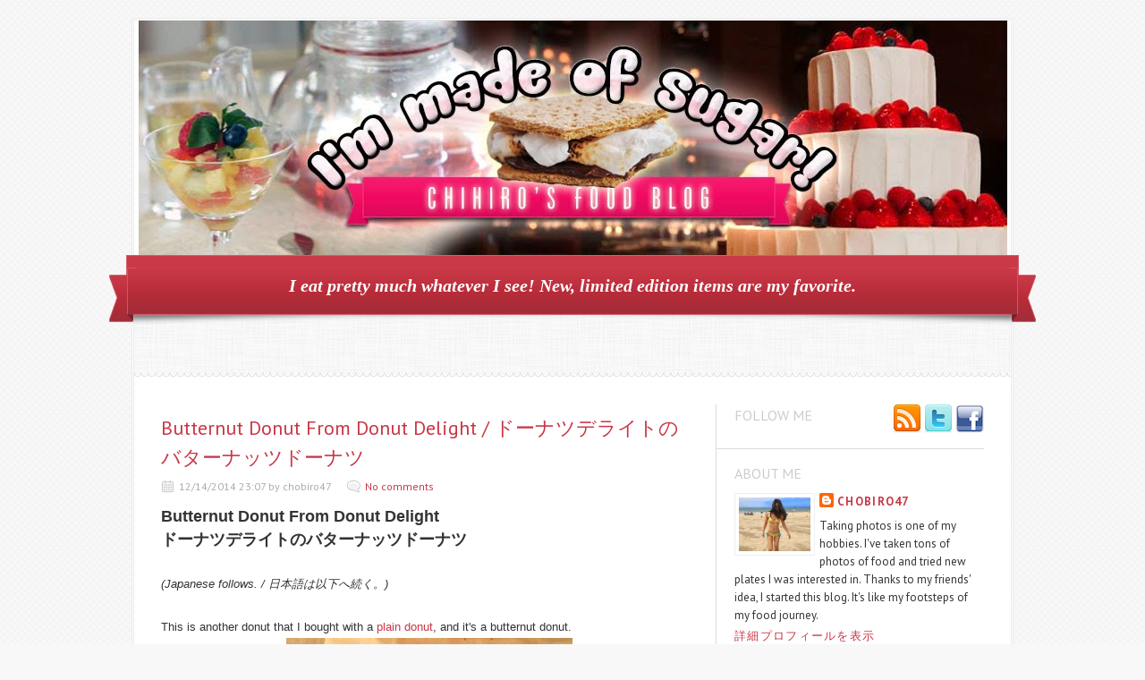

--- FILE ---
content_type: text/html; charset=UTF-8
request_url: http://www.immadeofsugar.com/2014/12/butternut-donut-from-donut-delight.html
body_size: 25249
content:
<!DOCTYPE html>
<html dir='ltr' xmlns='http://www.w3.org/1999/xhtml' xmlns:b='http://www.google.com/2005/gml/b' xmlns:data='http://www.google.com/2005/gml/data' xmlns:expr='http://www.google.com/2005/gml/expr'>
<head>
<link href='https://www.blogger.com/static/v1/widgets/2944754296-widget_css_bundle.css' rel='stylesheet' type='text/css'/>
<link href='http://fonts.googleapis.com/css?family=PT+Sans:400,700' rel='stylesheet' type='text/css'/>
<link href='http://fonts.googleapis.com/css?family=Oswald' rel='stylesheet' type='text/css'/>
<meta content='text/html; charset=UTF-8' http-equiv='Content-Type'/>
<meta content='blogger' name='generator'/>
<link href='http://www.immadeofsugar.com/favicon.ico' rel='icon' type='image/x-icon'/>
<link href='http://www.immadeofsugar.com/2014/12/butternut-donut-from-donut-delight.html' rel='canonical'/>
<link rel="alternate" type="application/atom+xml" title="I&#39;m Made of Sugar! - Chihiro&#39;s food blog - Atom" href="http://www.immadeofsugar.com/feeds/posts/default" />
<link rel="alternate" type="application/rss+xml" title="I&#39;m Made of Sugar! - Chihiro&#39;s food blog - RSS" href="http://www.immadeofsugar.com/feeds/posts/default?alt=rss" />
<link rel="service.post" type="application/atom+xml" title="I&#39;m Made of Sugar! - Chihiro&#39;s food blog - Atom" href="https://www.blogger.com/feeds/5986208249555910688/posts/default" />

<link rel="alternate" type="application/atom+xml" title="I&#39;m Made of Sugar! - Chihiro&#39;s food blog - Atom" href="http://www.immadeofsugar.com/feeds/4086199667973220142/comments/default" />
<!--Can't find substitution for tag [blog.ieCssRetrofitLinks]-->
<link href='https://blogger.googleusercontent.com/img/b/R29vZ2xl/AVvXsEga_PR2UaY16CDr0PUDPw4b2-L6hM8n3CxF3FEmhP4zg_-zXOvvVAzF2SroNwiiFrIsnUqFVC5V_dH3ohpjZK8nMSchBOejrYPMu9yA0yroy0L3cOkdeo8maW31wfX82AdJyEJd6UeMCpsi/s1600/IMG_0982.jpg' rel='image_src'/>
<meta content='http://www.immadeofsugar.com/2014/12/butternut-donut-from-donut-delight.html' property='og:url'/>
<meta content='Butternut Donut From Donut Delight / ドーナツデライトのバターナッツドーナツ' property='og:title'/>
<meta content='Butternut Donut From Donut Delight  ドーナツデライトのバターナッツドーナツ   (Japanese follows. / 日本語は以下へ続く。)   This is another donut that I bought with a plai...' property='og:description'/>
<meta content='https://blogger.googleusercontent.com/img/b/R29vZ2xl/AVvXsEga_PR2UaY16CDr0PUDPw4b2-L6hM8n3CxF3FEmhP4zg_-zXOvvVAzF2SroNwiiFrIsnUqFVC5V_dH3ohpjZK8nMSchBOejrYPMu9yA0yroy0L3cOkdeo8maW31wfX82AdJyEJd6UeMCpsi/w1200-h630-p-k-no-nu/IMG_0982.jpg' property='og:image'/>
<title>
Butternut Donut From Donut Delight / ドーナツデライトのバターナッツドーナツ
        ~ 
        I'm Made of Sugar! - Chihiro's food blog
</title>
<style id='page-skin-1' type='text/css'><!--
/*
-----------------------------------------------
Blogger Template Style
Name:   Delicacy
Author: Lasantha Bandara
URL 1:  http://www.premiumbloggertemplates.com/
URL 2:  http://www.bloggertipandtrick.net/
Date:   December 2012
License:  This free Blogger template is licensed under the Creative Commons Attribution 3.0 License, which permits both personal and commercial use.
However, to satisfy the 'attribution' clause of the license, you are required to keep the footer links intact which provides due credit to its authors. For more specific details about the license, you may visit the URL below:
http://creativecommons.org/licenses/by/3.0/
----------------------------------------------- */
body#layout ul{list-style-type:none;list-style:none}
body#layout ul li{list-style-type:none;list-style:none}
body#layout #content {width:600px;}
body#layout .nivoSlider {display:none;}
body#layout #headbox{display:none;}
/* Variable definitions
====================
*/
/* Use this with templates/template-twocol.html */
html, body, div, span, applet, object, iframe, blockquote, pre,
a, abbr, acronym, address, big, cite, code,
del, dfn, em, font, ins, kbd, q, s, samp, strike, tt, var,
dl, dt, dd, li
fieldset, form, label, legend,
table, caption, tbody, tfoot, thead, tr, th, td {
border: 0;
font-family: inherit;
font-size: 100%;
font-style: inherit;
font-weight: inherit;
margin: 0;
outline: 0;
padding: 0;
vertical-align: baseline;
}
table {border-collapse:collapse;border-spacing:0;}
fieldset,img {border:0;}
:focus {outline: 0 none;}
input, select, textarea {font-family: Arial, Tahoma, sans-serif; font-size:12px;padding:2px;}
a {text-decoration: none;}
a {color: #C83746;}
a:hover {color: #d73b4b;}
h1, h2, h3, h4, h5, h6 {font-weight: normal; font-family: "PT Sans","Oswald",Arial,Sans-serif; line-height: 1.5em;margin:10px 0px;}
p {line-height: 1.6em;}
.post-title {font-size: 22px;}
/* --~---~-- LAYOUT & GENERAL STYLES --~---~-- */
body {font-family: "PT Sans",Tahoma,Arial,Sans-serif; font-size:13px; color:#333; background: #F8F8F8 url(https://blogger.googleusercontent.com/img/b/R29vZ2xl/AVvXsEhFK_2TZEEnUU7ikHlNj1KVfhquVtowpAtGo_xeYMAVO2p2jxaJc0HqiZBSX4pnxvLJmIai8lazOFOoqd5VhurSUAAZB55XCiGh0xC44l6gdtiw6KD-vF7tedr_rwwiLCkLLJv4Uu1G4drG/s0/bg01.png) repeat 0 0; line-height: 1; color: #333333; font-weight: normal; }
#wrapper {width: 100%; text-align: center; padding: 20px 0;}
#inner-wrapper{ width: 980px; background: #FFFFFF; margin: 0 auto; border: medium double #EBEBEB; text-align: left;}
#header-top {position:relative; overflow: hidden;width:980px;height:93px;margin:0px;padding:0px;}
#logo {min-height: 63px; margin: 15px 0 15px 15px; max-width: 680px;}
#logo h1, #logo p {margin: 0;font-weight:bold;}
#logo p {color:#C83746;}
#logo h1 a, #logo h1 a:hover {color:#333; font-family: "PT Sans",Georgia,"Oswald",Arial,Sans-serif,serif;}
#search-form {position:absolute; bottom: 25px; right: 20px;}
#navigation {font-family: Georgia,Times,serif; font-style: italic; position: relative; z-index:10; margin: 0 -9px; padding: 3px 10px;}
.main-menu ul {display: inline-block; margin:0; padding: 0;}
.main-menu li {display: inline; float: left; font-size: 16px; position: relative;}
.main-menu li a {color:#FFFFFF; display: block; float: left; padding: 15px 15px 16px;}
.ribbon {display: block; height: 61px; position: absolute; width: 30px; bottom:-8px;}
.ribbon-left {left: -20px;}
.ribbon-right {right: -20px;}
#navigation {background: url("https://blogger.googleusercontent.com/img/b/R29vZ2xl/AVvXsEi1pIRGWCil8Z2gc-QKoBkcvDibRj-RGFk0X_ORIuSkPDi_3p0pWNGjM7TfP_kqvQfijXdN77U8uQul0dOqEgFmPyVUBDC63lCbFkC7hE0hlVOsOp6uk09GhMkiqnnr75d3nxhxgVJJwZYo/s0/ribbon.png") repeat-x left bottom #c93948;}
.ribbon-left {background: url("https://blogger.googleusercontent.com/img/b/R29vZ2xl/AVvXsEhzdg_TnA3M3zxc4Iyp22AibOh6yQXbEmp-ZfMBwqhZzIHcvuWx6BP-TYIkjLdeubGEKzux94btfoTxN2Ex__FBvduwAbYpZQM6Yk537KpgGjrOTczZxCp1fzxeqDUvEwJ2JfR2Yc9oKC9t/s0/ribbon-borders.png") no-repeat left top;}
.ribbon-right {background: url("https://blogger.googleusercontent.com/img/b/R29vZ2xl/AVvXsEhzdg_TnA3M3zxc4Iyp22AibOh6yQXbEmp-ZfMBwqhZzIHcvuWx6BP-TYIkjLdeubGEKzux94btfoTxN2Ex__FBvduwAbYpZQM6Yk537KpgGjrOTczZxCp1fzxeqDUvEwJ2JfR2Yc9oKC9t/s0/ribbon-borders.png") no-repeat right top;}
#intro {background: url(https://blogger.googleusercontent.com/img/b/R29vZ2xl/AVvXsEi0D3Ten1vqdbw0C3BRapbTLdWY8ySgruF1gGM20owqekt-1XgtV1ThqX_crGUanMFvm1SI1sisfN6AnuT9NTl7Vy5UKxdSdXmGgZBpE5hxfDb-93fB3YkxNmuLE5zQtbXH0uqT-8VQ_y0Q/s0/pattern01.png) repeat left top; position: relative;}
.menu-shadow {background: url(https://blogger.googleusercontent.com/img/b/R29vZ2xl/AVvXsEjuF7COPZV4PpZvkKQHz8pruRGqbfpnGdeFOHkqPYh2s7IV_hbwFi9jN9CxTeGFo27wRmkpaGE_arbVcgmngV_mTIBFPJvvP02H2u60a7fRfosrmJuLkDjhenC3UfrylH0x9ZZ6OiC-DyYS/s0/main-menu-shadow.png) no-repeat scroll left top; height: 11px; right: -2px; position: absolute; top: 0; width: 983px; z-index: 9;}
.headline {background: url(https://blogger.googleusercontent.com/img/b/R29vZ2xl/AVvXsEhnw0fvvEZHCZV7WosmmZYU7GGwgOI231sdFxlNgsDI34PFgEU7JslVp1tFEWedH9Dw4wkiEpt2DeV2kHKxqAebcH7byaNTOHIQ7IBCHRCORj8V1Slr1VP0pxk5X6Tkgmv_IPdRTjcji5m3/s0/headline-border.png) repeat-x left bottom; padding: 25px; font-size: 16px; min-height: 20px; font-family:"PT Sans","Oswald",Arial,Sans-serif;text-align:center;}
.headline-title {float: left;}
#headline-slider {float:left; width: 300px; margin: 0 0 0 15px;}
#headline-slider a {display: none}
#content-wrapper {overflow: hidden; margin: 30px; background: url(https://blogger.googleusercontent.com/img/b/R29vZ2xl/AVvXsEi1suX0rPGpuMBK__d_wy3IEG7DQSDmcuwk7FD9eJ-84N3sDSPUW_2m6V7_aUJkIB7PO7kc6EzvWJLCU_uAtaHe-Z_vYDtWFrZtbS8JyHc7zjeV0DXvN2xUQFMrdn12Rji3YQRohgqqRV6P/s0/content-bg.png) repeat-y 0 15px;}
#content {width: 600px; float: left; padding:0 20px 0 0;}
#sidebar {width: 299px; float: right;}
#footer {margin:15px 0; text-align: center;}
#footer #site-generator {font-size:12px;text-shadow:0px 1px 0px #fff;}
#footer #site-generator a {color: #666666;}
.deco-line {background: url("https://blogger.googleusercontent.com/img/b/R29vZ2xl/AVvXsEjsIkB6D1sm6TV-U33ekLROSti3zJpUZkYEpQYsVgQVovVqZ7YFexnJxJQ3HxWi4t7wlbYaHx00CaJAUfKjVFhuHMC-mqdxpWB0Bo78fU33TdYiRB1ZvvYnA6dID6Vr4kW92GrC7fWtwnW1/s0/long-deco-line.png") no-repeat left center; width:100%; margin: 0 0 15px; height: 26px;}
.clear {clear: both;}
/* --~---~-- POST LIST (HOMEPAGE, ARCHVES, SEARCH etc.) --~---~-- */
.post-list h3.block-title { margin: 30px 0 20px;}
.list-post-item {overflow:hidden; display: block; margin: 0 0 20px;}
.list-post-item p {line-height: 1.6em; }
.list-post-item h2 {font-size: 22px; margin: 0 0 15px;}
img.wp-post-image {padding: 3px; border: 1px solid #DEDEDE; float: left; margin: 0 10px 0 0;}
.entry-meta {font-size: 12px; color: #ACACAC; margin: 0 0 15px;}
.entry-meta span {margin-right: 15px;}
.entry-meta span.comments {background: url(https://blogger.googleusercontent.com/img/b/R29vZ2xl/AVvXsEhV7tHK1-xeukWoj_J9jtqiqF3NjZPYh_RYXV-QDBe1Pl24I4HRjA6ixjcVLyIWoUEhUvA4lT6mRdrlThBqrZv78lEIqjccVNLqvtoFIcca2ZplR4fKnsY31SMjr6yZt28IHhfXS3qkQ_Cb/s0/comments-icon.png) no-repeat left center; padding-left:20px; }
.entry-meta span.date {background: url(https://blogger.googleusercontent.com/img/b/R29vZ2xl/AVvXsEju7xU3QQX_pI1DXobQSOKMXCjkI3wV20TZAvhcA6oyTvKOIkNWw0plAKWlNQT31IRC2Jr0Wj38uDHgpJtO3yQvll-l2V0Ph8ZfiD6Kv3_97TET5fCExx3NMELBjkZkHa4M8KEIupP9HpJi/s0/calendar-icon.png) no-repeat left center; padding-left:20px; }
/* --~---~-- THE POST --~---~-- */
h3.block-title {color: #CCCCCC; font-size: 16px; text-transform: uppercase; margin: 10px 0 20px;}
.one-post {overflow: hidden;}
.one-post h1.post-title {margin: 0 0 10px; font-size:28px;}
.entry-content {font-size:13px;line-height:24px;}
.entry-content p {margin: 1em 0;}
.one-post h1,.one-post h2, .one-post h3, .one-post h4, .one-post h5, .one-post h6 {margin: 1em 0; clear: both;}
.entry-content h1 {font-size: 22px;}
.entry-content h2 {font-size: 22px;}
.entry-content h3 {font-size: 18px;}
.entry-content h4 {font-size: 16px;}
.entry-content h5 {font-size: 16px;}
.entry-content h6 {font-size: 16px;}
.entry-content blockquote {padding: 0 0 0 25px; font-style: italic;}
.entry-content li, .one-post dd, .one-post dt {line-height: 1.5em;}
.entry-content img {}
.entry-content table { border: none; width: 100%; text-align: left;}
.entry-content table th {font-weight: bold; border-bottom: 1px solid #DCDCDC; text-align: left;}
.entry-content table tr {border-bottom: 1px dotted #DCDCDC;}
.entry-content table td {padding: 5px 0;}
img.size-auto, img.size-full, img.size-large, img.size-medium, .attachment img {height: auto;}
img.wp-smiley {background: transparent; border: none; margin: 0; padding: 0;}
.sticky {}
.gallery-caption {}
.bypostauthor {}
/* recipe */
.recipe h3 {font-size: 18px; font-family: Oswald,Arial,Sans-serif; border-bottom: 1px dotted #DCDCDC; padding: 0 0 5px; margin: 15px 0 0;}
.recipe ul {padding: 0 0 0 15px;}
.recipe ul li, .recipe ol li {line-height: 1.5em; }
.recipe .ingredients {overflow: hidden;}
.recipe .ingredient-list {float:left; width: 330px; padding-top:10px; margin: 0;}
.recipe .info {float:right; width: 200px; background: url(https://blogger.googleusercontent.com/img/b/R29vZ2xl/AVvXsEiRhyphenhyphenfAQqlz1dw_CqkkZWJ2wTn3S-v3GWcmS1XeWgBrXP6m7Ynf0P5Q4h9LD1qzhHX-f1nkZKVoABkp29VN5GMBwyYYsMQ9Wfv8n9LoDKTjEHVY_HldzA5JJ4-Sk8tjGiVYdoQ7r3iknP7z/s0/patter04.png) repeat top left; padding: 10px 15px;}
.recipe .info ul {list-style-type: none; padding: 0; margin: 0;}
/* related post list */
.post-related-items {list-style-type: none; overflow: hidden; padding: 0; padding:0; margin: 0;}
.post-related-items li {float: left; text-align: center; width: 150px;}
.post-related-items li img {border: 1px solid #DCDCDC; padding: 3px;}
.post-related-items li a { line-height: 1.5em;}
ul.children {list-style-type: none;}
input, textarea, select {
background: none repeat scroll 0 0 #FAFAFE;
border: 1px solid #E2E2E6;
-webkit-border-radius: 2px 2px 2px 2px;
-moz-border-radius: 2px 2px 2px 2px;
border-radius: 2px 2px 2px 2px;
box-shadow: 1px 1px 5px rgba(0, 0, 0, 0.1) inset;
color: #464B5A;
padding: 5px 5px;
margin: 0 5px 0 0;}
.button-gray, a.button-gray, input[type="submit"] {background:url(https://blogger.googleusercontent.com/img/b/R29vZ2xl/AVvXsEhAKsI39FWgpANDjkcmEYCoQmwtyeyUb-v93gcQUZ1pnxE0ypXno5pSF25KiG5xsiw9XeUT5zKUvW-PPgbKGYtRGvkrytCU7HP1nShzbjd2h0SSNtk6C5o637oGlQ9Pc9YW2Foya7pxT7Nh/s0/button-gray-bg.png) repeat-x scroll 0 0 transparent; border:1px solid #BBBBBB; color:#555555; text-shadow:0 1px 0 #FFFFFF;}
.button-gray:hover, .button-gray:focus, a.button-gray:hover, a.button-gray:focus, input[type="submit"]:hover, input[type="submit"]:focus {background:url(https://blogger.googleusercontent.com/img/b/R29vZ2xl/AVvXsEhAKsI39FWgpANDjkcmEYCoQmwtyeyUb-v93gcQUZ1pnxE0ypXno5pSF25KiG5xsiw9XeUT5zKUvW-PPgbKGYtRGvkrytCU7HP1nShzbjd2h0SSNtk6C5o637oGlQ9Pc9YW2Foya7pxT7Nh/s0/button-gray-bg.png) repeat-x scroll 0 -24px transparent; border:1px solid #999999; text-decoration:none; color:#555555;}
.button-gray:active, .button-gray.active, .button-gray.current, input[type="submit"]:active {background:url(https://blogger.googleusercontent.com/img/b/R29vZ2xl/AVvXsEhAKsI39FWgpANDjkcmEYCoQmwtyeyUb-v93gcQUZ1pnxE0ypXno5pSF25KiG5xsiw9XeUT5zKUvW-PPgbKGYtRGvkrytCU7HP1nShzbjd2h0SSNtk6C5o637oGlQ9Pc9YW2Foya7pxT7Nh/s0/button-gray-bg.png) repeat-x scroll 0 -48px transparent; border:1px solid #999999;color:#555555;}
.button, input[type="submit"] {
-moz-border-radius: 4px 4px 4px 4px;
-webkit-border-radius: 4px;
-khtml-border-radius: 4px;
-moz-box-shadow: 1px 1px 0 rgba(255, 255, 255, 0.3) inset;
-moz-box-sizing: border-box !important;
-webkit-box-shadow: inset 1px 1px 0 rgba(255,255,255,0.3);
box-shadow: inset 1px 1px 0 rgba(255,255,255,0.3);
border-radius: 4px;
zoom: 1;
cursor:pointer;
display:inline-block;
outline:medium none !important;
padding: 1px 10px;
position: relative;
text-align: center;
text-decoration: none;
-moz-box-sizing: border-box!important;
}
input[type="submit"], input.button {padding: 0px 10px; height: 26px;}
a.button {padding: 0px 10px; height: 24px; line-height: 24px;}
/* --~---~-- SIDEBAR --~---~-- */
.sidebar .widget {border-bottom: 1px solid #DCDCDC; margin:0 0 15px; padding: 0 0 15px 20px; overflow; hidden; position: relative;}
.sidebar .widget h2 {color: #CCCCCC; font-size:16px; margin: 0 0 10px; text-transform: uppercase;}
.sidebar .widget ul {list-style-type: none; padding: 0; margin: 0;}
.sidebar .widget ul li {border-bottom: 1px dotted #DCDCDC; padding: 0 0 8px; margin: 0 0 8px 0;}
.bsocialwidget{border-bottom:1px solid #DCDCDC;margin:0 0 15px;padding:0 0 15px 20px;position:relative}
.bsocialwidget h2{color:#CCC;font-size:16px;margin:0 0 10px;text-transform:uppercase}
/* sidebar about section */
.sidebar-about {line-height:1.6em; overflow: hidden;}
.sidebar-about img {float:right; margin: 0 0 0 5px; padding: 3px; border: 1px solid #DCDCDC;}
/* sidebar social section */
.sidebar-social {overflow:hidden; position: absolute; top: 0; right: 0;}
.sidebar-social a {float: right; margin: 0 0 0 3px;}
/* sidebar newest section */
.sidebar-post-item {overflow: hidden; border-bottom: 1px dotted #DCDCDC; padding: 0 0 10px; margin: 0 0 10px 0;}
.sidebar-post-item img {float:left; padding:3px; border: 1px solid #DCDCDC; margin: 0 10px 0 0;}
.sidebar-post-item h4 {font-size: 13px; margin: 0 0 8px; line-height: 1.5em;}
.sidebar-post-meta {font-size: 12px; color: #ACACAC; }
.sidebar-post-meta span {display:block; line-height: 1.6em;}
a {color: #C83746;}
a:hover {color: #d73b4b;} /*#f04253*/
#navigation {background: url("https://blogger.googleusercontent.com/img/b/R29vZ2xl/AVvXsEi1pIRGWCil8Z2gc-QKoBkcvDibRj-RGFk0X_ORIuSkPDi_3p0pWNGjM7TfP_kqvQfijXdN77U8uQul0dOqEgFmPyVUBDC63lCbFkC7hE0hlVOsOp6uk09GhMkiqnnr75d3nxhxgVJJwZYo/s0/ribbon.png") repeat-x left bottom #c93948; border-left: 1px solid #d2606c; border-right: 1px solid #d2606c; border-top: 1px solid #d2606c;}
.ribbon-left {background: url("https://blogger.googleusercontent.com/img/b/R29vZ2xl/AVvXsEhzdg_TnA3M3zxc4Iyp22AibOh6yQXbEmp-ZfMBwqhZzIHcvuWx6BP-TYIkjLdeubGEKzux94btfoTxN2Ex__FBvduwAbYpZQM6Yk537KpgGjrOTczZxCp1fzxeqDUvEwJ2JfR2Yc9oKC9t/s0/ribbon-borders.png") no-repeat left top;}
.ribbon-right {background: url("https://blogger.googleusercontent.com/img/b/R29vZ2xl/AVvXsEhzdg_TnA3M3zxc4Iyp22AibOh6yQXbEmp-ZfMBwqhZzIHcvuWx6BP-TYIkjLdeubGEKzux94btfoTxN2Ex__FBvduwAbYpZQM6Yk537KpgGjrOTczZxCp1fzxeqDUvEwJ2JfR2Yc9oKC9t/s0/ribbon-borders.png") no-repeat right top;}
#logo p {color: #C83746;}
.sf-menu, .sf-menu * {
margin:			0;
padding:		0;
list-style:		none;
}
.sf-menu {
line-height:	1.0;
}
.sf-menu ul {
position:		absolute;
top:			-999em;
width:			10em; /* left offset of submenus need to match (see below) */
}
.sf-menu ul li {
width:			100%;
}
.sf-menu li:hover {
visibility:		inherit; /* fixes IE7 'sticky bug' */
}
.sf-menu li {
float:			left;
position:		relative;
}
.sf-menu a {
display:		block;
position:		relative;
}
.sf-menu li:hover ul,
.sf-menu li.sfHover ul {
left:			0;
top:			2.5em; /* match top ul list item height */
z-index:		99;
}
ul.sf-menu li:hover li ul,
ul.sf-menu li.sfHover li ul {
top:			-999em;
}
ul.sf-menu li li:hover ul,
ul.sf-menu li li.sfHover ul {
left:			10em; /* match ul width */
top:			0;
}
ul.sf-menu li li:hover li ul,
ul.sf-menu li li.sfHover li ul {
top:			-999em;
}
ul.sf-menu li li li:hover ul,
ul.sf-menu li li li.sfHover ul {
left:			10em; /* match ul width */
top:			0;
}
/*** DEMO SKIN ***/
.sf-menu {
margin-bottom:	1em;
}
.sf-menu a {
padding: 		.75em 1em;
text-decoration:none;
}
.sf-menu a, .sf-menu a:visited  { /* visited pseudo selector so IE6 applies text colour*/
/*	color:#bbbbbb;
font-weight: bold;*/
}
.sf-menu li {
}
.sf-menu li li {
background: #FFFFFF;
float: left;
width: 100%;
padding: 0 0 0 10px;
}
.sf-menu ul li a{
color: #BBBBBB;
border-bottom: 1px solid #e9e8e8;
padding: 0.7em 0;
width: 94%;
font-size: 14px;
line-height:22px;}
.sub-menu-last a {border:none!important;}
.sub-menu-last ul li a{
border-bottom: 1px solid #e9e8e8!important;
padding: 0.7em 0;
width: 94%;}
.sub-menu-last ul li a.sub-sub-menu-last{border-bottom:0px solid #fff!important;}
.sf-menu li li li {
}
.sf-menu li:hover, .sf-menu li.sfHover,
.sf-menu a:focus, .sf-menu a:hover, .sf-menu a:active {
color:			#fff;
outline:		0;
}
.sf-menu ul a:hover{
color:			#525252;
outline:		0;}
/*** arrows **/
.sf-menu a.sf-with-ul {
min-width:		1px; /* trigger IE7 hasLayout so spans position accurately */
}
.sf-sub-indicator {
position:		absolute;
display:		block;
right:			.75em;
top:			1.05em; /* IE6 only */
width:			10px;
height:			10px;
text-indent: 	-999em;
overflow:		hidden;
}
a > .sf-sub-indicator {  /* give all except IE6 the correct values */
top:			.8em;
background-position: 0 -100px; /* use translucent arrow for modern browsers*/
}
/* apply hovers to modern browsers */
a:focus > .sf-sub-indicator,
a:hover > .sf-sub-indicator,
a:active > .sf-sub-indicator,
li:hover > a > .sf-sub-indicator,
li.sfHover > a > .sf-sub-indicator {
background-position: -10px -100px; /* arrow hovers for modern browsers*/
}
/* point right for anchors in subs */
.sf-menu ul .sf-sub-indicator { background-position:  -10px 0; }
.sf-menu ul a > .sf-sub-indicator { background-position:  0 0; }
/* apply hovers to modern browsers */
.sf-menu ul a:focus > .sf-sub-indicator,
.sf-menu ul a:hover > .sf-sub-indicator,
.sf-menu ul a:active > .sf-sub-indicator,
.sf-menu ul li:hover > a > .sf-sub-indicator,
.sf-menu ul li.sfHover > a > .sf-sub-indicator {
background-position: -10px 0; /* arrow hovers for modern browsers*/
}
/*** shadows for all but IE6 ***/
.sf-shadow ul {
background:	url('https://blogger.googleusercontent.com/img/b/R29vZ2xl/AVvXsEi_zBS14K6SLqHyWAMEcmomEUr7A34nzPjUTr8wjq2XDLQomeMjBamFASsIcmeGy4OkWBXEvMG2LW0zhj3-5cfiuInp5RHuNqK9_YmXnBS1Bc78lNVhw8n6AT6Fajbvy6B9jqW55ufY1qA5/s0/shadow.png') no-repeat bottom right;
padding: 0 8px 9px 0;
-moz-border-radius-bottomleft: 17px;
-moz-border-radius-topright: 17px;
-webkit-border-top-right-radius: 17px;
-webkit-border-bottom-left-radius: 17px;
}
.sf-shadow ul.sf-shadow-off {
background: transparent;
}
/* The Nivo Slider styles */
.nivoSlider {
position:relative;
width: 600px;
height:300px;
overflow:hidden;
}
.nivoSlider img {
position:absolute;
top:0px;
left:0px;
}
/* If an image is wrapped in a link */
.nivoSlider a.nivo-imageLink {
position:absolute;
top:0px;
left:0px;
width:100%;
height:100%;
border:0;
padding:0;
margin:0;
z-index:6;
display:none;
}
/* The slices and boxes in the Slider */
.nivo-slice {
display:block;
position:absolute;
z-index:5;
height:100%;
}
.nivo-box {
display:block;
position:absolute;
z-index:5;
}
/* Caption styles */
.nivo-caption {
position:absolute;
left:0px;
bottom:20px;
background:#000;
padding: 10px;
color:#fff;
opacity:0.8; /* Overridden by captionOpacity setting */
width:70%;
z-index:8;
}
.nivo-caption h2 {
font-size:22px;
margin: 0;
text-shadow: 1px 1px 1px #000000;
font-family: "PT Sans","Oswald",Arial,Sans-serif;
}
.nivo-caption h2 a {
color: #fff;
text-transform: none;
}
.nivo-caption p {
padding:5px;
color: #ABA9A8;
text-transform: uppercase;
font-size:11px;
margin:0;
text-align: left;
}
.nivo-caption a {
display:inline !important;
}
.nivo-html-caption {
display:none;
}
/* Direction nav styles (e.g. Next & Prev) */
.nivo-directionNav a {
position:absolute;
top:45%;
z-index:9;
cursor:pointer;
}
.nivo-prevNav {
left:0px;
}
.nivo-nextNav {
right:0px;
}
/* Control nav styles (e.g. 1,2,3...) */
.nivo-controlNav{
display:none;
}
.nivo-controlNav a {
position:relative;
z-index:9;
cursor:pointer;
}
.nivo-controlNav a.active {
font-weight:bold;
}
h2.date-header {
margin: 1.5em 0 .5em;
display: none;
}
.main .widget {
margin: 0 0 5px;
padding: 0 0 2px;
}
.main .Blog {
border-bottom-width: 0;
}
#header .description {
color:#ffffff;
font-size:14px;
text-shadow:0px 1px 0px #000000;
}
/* Comments----------------------------------------------- */
#comments {
padding:10px;
color:#666;
margin-bottom:20px;
}
#comments h4 {
font-size:22px;
margin-bottom:10px;
}
#comment-name-url {
width: 365px;
float: left;
}
#comment-date {
width: 365px;
float: left;
margin-top: 5px;
font-size: 10px;
}
#comment-header {
float: left;
padding: 5px 0 40px 10px;
margin: 5px 0 15px 0;
position: relative;
background-color: #ffffff;
border: 1px dashed #eeeeee;
}
.avatar-image-container {
background: url(http: https://blogger.googleusercontent.com/img/b/R29vZ2xl/AVvXsEgWPhuviyWHrYgVb_0y-4aSDUpSyXsDlHRI77peIBjM6_I2uXoqVd4oNg2s2oB-kyAF9XDQd2mah04tk12Ibz57zDhhWAXanEknWf1dq-v0VfqQW7_dgYEUrI73g5QfY9ut4SE7wHs2mJGw/s1600/comment-avatar.jpg);
width: 32px;
height: 32px;
float: right;
margin: 5px 10px 5px 5px;
border: 1px solid #dddddd;
}
.avatar-image-container img {
width: 32px;
height: 32px;
}
a.comments-autor-name {
color: #000000;
font: normal bold 14px Arial, Tahoma, Verdana;
}
a.says {
color: #000000;
font: normal 14px Arial, Tahoma, Verdana;
}
.says a:hover {
text-decoration: none;
}
.deleted-comment {
font-style: italic;
color: gray;
}
#blog-pager-newer-link {
float: left;
}
#blog-pager-older-link {
float: right;
}
#blog-pager {
text-align: center;
padding:5px;
}
.feed-links {
clear: both;
}
/* Profile ----------------------------------------------- */
.profile-img {
float: left;
margin-top: 0;
margin-right: 5px;
margin-bottom: 5px;
margin-left: 0;
padding: 4px;
border: 1px solid #eeeeee;
}
.profile-data {
margin: 0;
text-transform: uppercase;
letter-spacing: .1em;
color: #000000;
font-weight: bold;
line-height: 1.6em;
}
.profile-datablock {
margin: .5em 0 .5em;
}
.profile-textblock {
margin: 0.5em 0;
line-height: 1.6em;
}
.avatar-image-container {
background: url(https://blogger.googleusercontent.com/img/b/R29vZ2xl/AVvXsEgI_VHotqyjL9rFKf7jog8gb3BRIHlImYMFwwCuQto2mNjdAGVoy2PkxV-hK1BuQy1gVe5NB-002kuGt5lzIDiDYR62Oc2dnpHd_j9TdevnUXAKF1v8yTxW8ZFkNpEs2lfksNaL9NT9JOek/s0/comment-avatar.jpg);
width: 32px;
height: 32px;
float: right;
margin: 5px 10px 5px 5px;
border: 1px solid #dddddd;
}
.avatar-image-container img {
width: 32px;
height: 32px;
}
.profile-link {
text-transform: uppercase;
letter-spacing: .1em;
}
.comment-form {
max-width: 600px;
}
#navbar-iframe {
height: 0;
visibility: hidden;
display: none;
}
.cover {
float: left;
width: 100%;
}
.PopularPosts .widget-content ul li {
padding:6px 0px;
}
.reaction-buttons table{
border:none;
margin-bottom:5px;
}
.reaction-buttons table, .reaction-buttons td{
border:none;
}
#logo {min-height: 262px; margin: 0px 0px 0px 0px; max-width: 971px; margin-left:auto; margin-right:auto;}
#header-top {min-height: 262px; margin: 0px 0px 0px 0px; align:middle;}
#navigation {min-width:970px; }
#main-menu { margin-left:auto; margin-right:auto; min-width:970px;}
#headline{height:5px;}

--></style>
<script src='https://ajax.googleapis.com/ajax/libs/jquery/1.8.0/jquery.min.js' type='text/javascript'></script>
<script type='text/javascript'>
      //<![CDATA[
      /*
 * Superfish v1.4.8 - jQuery menu widget
 * Copyright (c) 2008 Joel Birch
 *
 * Dual licensed under the MIT and GPL licenses:
 * 	http://www.opensource.org/licenses/mit-license.php
 * 	http://www.gnu.org/licenses/gpl.html
 *
 * CHANGELOG: http://users.tpg.com.au/j_birch/plugins/superfish/changelog.txt
 */
      ;(function($){
        $.fn.superfish = function(op){
          var sf = $.fn.superfish,
              c = sf.c,
              $arrow = $(['<span class="',c.arrowClass,'"> &#187;</span>'].join('')),
              over = function(){
                var $$ = $(this), menu = getMenu($$);
                clearTimeout(menu.sfTimer);
                $$.showSuperfishUl().siblings().hideSuperfishUl();
              },
              out = function(){
                var $$ = $(this), menu = getMenu($$), o = sf.op;
                clearTimeout(menu.sfTimer);
                menu.sfTimer=setTimeout(function(){
                  o.retainPath=($.inArray($$[0],o.$path)>-1);
                  $$.hideSuperfishUl();
                  if (o.$path.length && $$.parents(['li.',o.hoverClass].join('')).length<1){over.call(o.$path);}
                },o.delay);
              },
              getMenu = function($menu){
                var menu = $menu.parents(['ul.',c.menuClass,':first'].join(''))[0];
                sf.op = sf.o[menu.serial];
                return menu;
              },
              addArrow = function($a){ $a.addClass(c.anchorClass).append($arrow.clone()); };
          return this.each(function() {
            var s = this.serial = sf.o.length;
            var o = $.extend({},sf.defaults,op);
            o.$path = $('li.'+o.pathClass,this).slice(0,o.pathLevels).each(function(){
              $(this).addClass([o.hoverClass,c.bcClass].join(' '))
              .filter('li:has(ul)').removeClass(o.pathClass);
            });
            sf.o[s] = sf.op = o;
            $('li:has(ul)',this)[($.fn.hoverIntent && !o.disableHI) ? 'hoverIntent' : 'hover'](over,out).each(function() {
              if (o.autoArrows) addArrow( $('>a:first-child',this) );
            })
            .not('.'+c.bcClass)
            .hideSuperfishUl();
            var $a = $('a',this);
            $a.each(function(i){
              var $li = $a.eq(i).parents('li');
              $a.eq(i).focus(function(){over.call($li);}).blur(function(){out.call($li);});
            });
            o.onInit.call(this);
          }).each(function() {
            var menuClasses = [c.menuClass];
            if (sf.op.dropShadows  && !($.browser.msie && $.browser.version < 7)) menuClasses.push(c.shadowClass);
            $(this).addClass(menuClasses.join(' '));
          });
        };
        var sf = $.fn.superfish;
        sf.o = [];
        sf.op = {};
        sf.IE7fix = function(){
          var o = sf.op;
          if ($.browser.msie && $.browser.version > 6 && o.dropShadows && o.animation.opacity!=undefined)
            this.toggleClass(sf.c.shadowClass+'-off');
        };
        sf.c = {
          bcClass     : 'sf-breadcrumb',
          menuClass   : 'sf-js-enabled',
          anchorClass : 'sf-with-ul',
          arrowClass  : 'sf-sub-indicator',
          shadowClass : 'sf-shadow'
        };
        sf.defaults = {
          hoverClass	: 'sfHover',
          pathClass	: 'overideThisToUse',
          pathLevels	: 1,
          delay		: 800,
          animation	: {opacity:'show'},
          speed		: 'normal',
          autoArrows	: true,
          dropShadows : true,
          disableHI	: false,		// true disables hoverIntent detection
          onInit		: function(){}, // callback functions
          onBeforeShow: function(){},
          onShow		: function(){},
          onHide		: function(){}
        };
        $.fn.extend({
          hideSuperfishUl : function(){
            var o = sf.op,
                not = (o.retainPath===true) ? o.$path : '';
            o.retainPath = false;
            var $ul = $(['li.',o.hoverClass].join(''),this).add(this).not(not).removeClass(o.hoverClass)
            .find('>ul').hide().css('visibility','hidden');
            o.onHide.call($ul);
            return this;
          },
          showSuperfishUl : function(){
            var o = sf.op,
                sh = sf.c.shadowClass+'-off',
                $ul = this.addClass(o.hoverClass)
            .find('>ul:hidden').css('visibility','visible');
            sf.IE7fix.call($ul);
            o.onBeforeShow.call($ul);
            $ul.animate(o.animation,o.speed,function(){ sf.IE7fix.call($ul); o.onShow.call($ul); });
            return this;
          }
        });
      })(jQuery);
      //]]>
    </script>
<script type='text/javascript'>
      //<![CDATA[
      function showrecentcomments(json){for(var i=0;i<a_rc;i++){var b_rc=json.feed.entry[i];var c_rc;if(i==json.feed.entry.length)break;for(var k=0;k<b_rc.link.length;k++){if(b_rc.link[k].rel=='alternate'){c_rc=b_rc.link[k].href;break;}}c_rc=c_rc.replace("#","#comment-");var d_rc=c_rc.split("#");d_rc=d_rc[0];var e_rc=d_rc.split("/");e_rc=e_rc[5];e_rc=e_rc.split(".html");e_rc=e_rc[0];var f_rc=e_rc.replace(/-/g," ");f_rc=f_rc.link(d_rc);var g_rc=b_rc.published.$t;var h_rc=g_rc.substring(0,4);var i_rc=g_rc.substring(5,7);var j_rc=g_rc.substring(8,10);var k_rc=new Array();k_rc[1]="Jan";k_rc[2]="Feb";k_rc[3]="Mar";k_rc[4]="Apr";k_rc[5]="May";k_rc[6]="Jun";k_rc[7]="Jul";k_rc[8]="Aug";k_rc[9]="Sep";k_rc[10]="Oct";k_rc[11]="Nov";k_rc[12]="Dec";if("content" in b_rc){var l_rc=b_rc.content.$t;}else if("summary" in b_rc){var l_rc=b_rc.summary.$t;}else var l_rc="";var re=/<\S[^>]*>/g;l_rc=l_rc.replace(re,"");if(m_rc==true)document.write('On '+k_rc[parseInt(i_rc,10)]+' '+j_rc+' ');document.write('<a href="'+c_rc+'">'+b_rc.author[0].name.$t+'</a> commented');if(n_rc==true)document.write(' on '+f_rc);document.write(': ');if(l_rc.length<o_rc){document.write('<i>&#8220;');document.write(l_rc);document.write('&#8221;</i><br/><br/>');}else{document.write('<i>&#8220;');l_rc=l_rc.substring(0,o_rc);var p_rc=l_rc.lastIndexOf(" ");l_rc=l_rc.substring(0,p_rc);document.write(l_rc+'&hellip;&#8221;</i>');document.write('<br/><br/>');}}}
      function rp(json){document.write('<ul>');for(var i=0;i<numposts;i++){document.write('<li>');var entry=json.feed.entry[i];var posttitle=entry.title.$t;var posturl;if(i==json.feed.entry.length)break;for(var k=0;k<entry.link.length;k++){if(entry.link[k].rel=='alternate'){posturl=entry.link[k].href;break}}posttitle=posttitle.link(posturl);var readmorelink="(more)";readmorelink=readmorelink.link(posturl);var postdate=entry.published.$t;var cdyear=postdate.substring(0,4);var cdmonth=postdate.substring(5,7);var cdday=postdate.substring(8,10);var monthnames=new Array();monthnames[1]="Jan";monthnames[2]="Feb";monthnames[3]="Mar";monthnames[4]="Apr";monthnames[5]="May";monthnames[6]="Jun";monthnames[7]="Jul";monthnames[8]="Aug";monthnames[9]="Sep";monthnames[10]="Oct";monthnames[11]="Nov";monthnames[12]="Dec";if("content"in entry){var postcontent=entry.content.$t}else if("summary"in entry){var postcontent=entry.summary.$t}else var postcontent="";var re=/<\S[^>]*>/g;postcontent=postcontent.replace(re,"");document.write(posttitle);if(showpostdate==true)document.write(' - '+monthnames[parseInt(cdmonth,10)]+' '+cdday);if(showpostsummary==true){if(postcontent.length<numchars){document.write(postcontent)}else{postcontent=postcontent.substring(0,numchars);var quoteEnd=postcontent.lastIndexOf(" ");postcontent=postcontent.substring(0,quoteEnd);document.write(postcontent+'...'+readmorelink)}}document.write('</li>')}document.write('</ul>')}
      //]]>
    </script>
<script type='text/javascript'>
      summary_noimg = 400;
      summary_img = 310;
      img_thumb_height = 150;
      img_thumb_width = 200; 
    </script>
<script type='text/javascript'>
      //<![CDATA[
      function removeHtmlTag(strx,chop){ 
        if(strx.indexOf("<")!=-1)
        {
          var s = strx.split("<"); 
          for(var i=0;i<s.length;i++){ 
            if(s[i].indexOf(">")!=-1){ 
              s[i] = s[i].substring(s[i].indexOf(">")+1,s[i].length); 
            } 
          } 
          strx =  s.join(""); 
        }
        chop = (chop < strx.length-1) ? chop : strx.length-2; 
        while(strx.charAt(chop-1)!=' ' && strx.indexOf(' ',chop)!=-1) chop++; 
        strx = strx.substring(0,chop-1); 
        return strx+'...'; 
      }
      function createSummaryAndThumb(pID){
        var div = document.getElementById(pID);
        var imgtag = "";
        var img = div.getElementsByTagName("img");
        var summ = summary_noimg;
        if(img.length>=1) {	
          imgtag = '<span style="float:left; padding:0px 10px 5px 5px;"><img src="'+img[0].src+'" width="'+img_thumb_width+'px" style="padding:5px;border:0px solid #eee;box-shadow:0 0 3px 0 rgba(0, 0, 0, 0.3);"/></span>';
          summ = summary_img;
        }
        var summary = imgtag + '<div>' + removeHtmlTag(div.innerHTML,summ) + '</div>';
        div.innerHTML = summary;
      }
      //]]>
    </script>
<link href='https://www.blogger.com/dyn-css/authorization.css?targetBlogID=5986208249555910688&amp;zx=aea2ad52-0b03-413e-b1e8-59d3097b21e0' media='none' onload='if(media!=&#39;all&#39;)media=&#39;all&#39;' rel='stylesheet'/><noscript><link href='https://www.blogger.com/dyn-css/authorization.css?targetBlogID=5986208249555910688&amp;zx=aea2ad52-0b03-413e-b1e8-59d3097b21e0' rel='stylesheet'/></noscript>
<meta name='google-adsense-platform-account' content='ca-host-pub-1556223355139109'/>
<meta name='google-adsense-platform-domain' content='blogspot.com'/>

<!-- data-ad-client=ca-pub-7356124379876949 -->

</head>
<body>
<div id='wrapper'>
<div id='inner-wrapper'>
<div id='header'>
<div id='header-top'>
<div id='logo'>
<div class='header section' id='header'><div class='widget Header' data-version='1' id='Header1'>
<div id='header-inner'>
<a href='http://www.immadeofsugar.com/' style='display: block'>
<img alt='I&#39;m Made of Sugar! - Chihiro&#39;s food blog' height='262px; ' id='Header1_headerimg' src='https://blogger.googleusercontent.com/img/b/R29vZ2xl/AVvXsEhHq_88Qf_BevjBWze-KGX3KEXybF5LOxcf2eX_MLzO0zuD6My6pA2ZvnUbSKJ0wPF-jT0-HXbldv0Pl750-dibwobEG2OaLPJRSBSAQ4MQaVCrSrpK1a1c5E9t2JFND1WrhUgyuYzAztc/s1600/blogo2.jpg' style='display: block;padding-left:0px;padding-top:0px;' width='971px; '/>
</a>
</div>
</div></div>
</div>
</div>
<div id='navigation'>
<div class='main-menu' style='min-height:60px;'>
<CENTER>
<div style='color:white; font-size:20px; margin-left:auto;text-align:middle;                         font-weight:bold; line-height:60px;'>
                   I eat pretty much whatever I see! New, limited edition items are my favorite.
                </div>
</CENTER>
</div>
<div class='ribbon-left ribbon'></div>
<div class='ribbon-right ribbon'></div>
</div>
<div id='intro'>
<div class='menu-shadow'></div>
<div class='headline'>
</div>
<div class='nbttopmenu no-items section' id='nbttopmenu'></div>
</div>
<!-- end #intro -->
</div>
<!-- end #header -->
<div id='content-wrapper'>
<div id='content'>
<div class='mainblog section' id='mainblog'><div class='widget Blog' data-version='1' id='Blog1'>
<div class='blog-posts hfeed'>
<!--Can't find substitution for tag [defaultAdStart]-->


                          <div class="date-outer">

 
<h2 class='date-header'>
<span>
12/14/2014
</span>
</h2>


                          <div class="date-posts">
<div class='post-outer'>
<div class='post hentry'>
<a name='4086199667973220142'></a>
<div class='bposttitle'>
<h2 class='post-title entry-title'>
<a href='http://www.immadeofsugar.com/2014/12/butternut-donut-from-donut-delight.html'>
Butternut Donut From Donut Delight / ドーナツデライトのバターナッツドーナツ
</a>
</h2>
</div>
<div class='entry-meta'>
<span class='date'>
12/14/2014
23:07
                          by 
                          chobiro47
</span>
<span class='comments'>
<span>
<a href='http://www.immadeofsugar.com/2014/12/butternut-donut-from-donut-delight.html#comment-form' onclick=''>

                                  No comments
                                
</a>
</span>
</span>
</div>
<div class='post-header-line-1'></div>
<div class='entry'>
<div class='post-body entry-content'>
<span style="font-family: Arial, Helvetica, sans-serif; font-size: large;"><b>Butternut Donut From Donut Delight</b></span><br />
<span style="font-family: Arial, Helvetica, sans-serif; font-size: large;"><b>ドーナツデライトのバターナッツドーナツ</b></span><br />
<span style="font-family: Arial, Helvetica, sans-serif;"><br /></span>
<span style="font-family: Arial, Helvetica, sans-serif;"><i>(Japanese follows. / 日本語は以下へ続く&#12290;)</i></span><br />
<span style="font-family: Arial, Helvetica, sans-serif;"><i><br /></i></span>
<span style="font-family: Arial, Helvetica, sans-serif;">This is another donut that I bought with a <a href="http://www.immadeofsugar.com/2014/12/plain-donut-from-donut-delight.html">plain donut</a>, and it's a butternut donut.</span><br />
<div class="separator" style="clear: both; text-align: center;">
<a href="https://blogger.googleusercontent.com/img/b/R29vZ2xl/AVvXsEga_PR2UaY16CDr0PUDPw4b2-L6hM8n3CxF3FEmhP4zg_-zXOvvVAzF2SroNwiiFrIsnUqFVC5V_dH3ohpjZK8nMSchBOejrYPMu9yA0yroy0L3cOkdeo8maW31wfX82AdJyEJd6UeMCpsi/s1600/IMG_0982.jpg" imageanchor="1" style="margin-left: 1em; margin-right: 1em;"><img border="0" height="315" src="https://blogger.googleusercontent.com/img/b/R29vZ2xl/AVvXsEga_PR2UaY16CDr0PUDPw4b2-L6hM8n3CxF3FEmhP4zg_-zXOvvVAzF2SroNwiiFrIsnUqFVC5V_dH3ohpjZK8nMSchBOejrYPMu9yA0yroy0L3cOkdeo8maW31wfX82AdJyEJd6UeMCpsi/s1600/IMG_0982.jpg" width="320" /></a></div>
<span style="font-family: Arial, Helvetica, sans-serif;"><br /></span>
<span style="font-family: Arial, Helvetica, sans-serif;">The other side.</span><br />
<span style="font-family: Arial, Helvetica, sans-serif;">Both sides had powdery and rocky coating&nbsp;wholly.</span><br />
<div class="separator" style="clear: both; text-align: center;">
<a href="https://blogger.googleusercontent.com/img/b/R29vZ2xl/AVvXsEiOA_uDcoilM96NcJtKDb6IfION8UZE-GcjqUfU9cD8w42iJRi2j_GBuJ67lM6Gsqa2__24VYAXSCzzLu7YyTbzYZ6sUM1BA_-gfKVBl7rimBt-IUAUiSZfxCLD2pE1arLpGNm_QktAmyKX/s1600/IMG_0984.jpg" imageanchor="1" style="margin-left: 1em; margin-right: 1em;"><img border="0" height="320" src="https://blogger.googleusercontent.com/img/b/R29vZ2xl/AVvXsEiOA_uDcoilM96NcJtKDb6IfION8UZE-GcjqUfU9cD8w42iJRi2j_GBuJ67lM6Gsqa2__24VYAXSCzzLu7YyTbzYZ6sUM1BA_-gfKVBl7rimBt-IUAUiSZfxCLD2pE1arLpGNm_QktAmyKX/s1600/IMG_0984.jpg" width="283" /></a></div>
<span style="font-family: Arial, Helvetica, sans-serif;"><br /></span>
<span style="font-family: Arial, Helvetica, sans-serif;">The size was a little bit larger and taller than <a href="http://www.immadeofsugar.com/2014/12/plain-donut-from-donut-delight.html">plain donut</a>.</span><br />
<div class="separator" style="clear: both; text-align: center;">
<a href="https://blogger.googleusercontent.com/img/b/R29vZ2xl/AVvXsEg7KkujnPefKdNlAdiBZwVorEZIvMa55t6sT6zuwQwCwzJ8mwO7pW4YzdfiyigBc9DuZoHYpsSb7tVmSd8UzoyrDgQqUYCRVTM9ONNObwDPNJ7Alsbhr3FLULMn13_BiiD3LGfHNO2Zy6un/s1600/IMG_0983.jpg" imageanchor="1" style="margin-left: 1em; margin-right: 1em;"><img border="0" height="219" src="https://blogger.googleusercontent.com/img/b/R29vZ2xl/AVvXsEg7KkujnPefKdNlAdiBZwVorEZIvMa55t6sT6zuwQwCwzJ8mwO7pW4YzdfiyigBc9DuZoHYpsSb7tVmSd8UzoyrDgQqUYCRVTM9ONNObwDPNJ7Alsbhr3FLULMn13_BiiD3LGfHNO2Zy6un/s1600/IMG_0983.jpg" width="320" /></a></div>
<span style="font-family: Arial, Helvetica, sans-serif;"><br /></span>
<span style="font-family: Arial, Helvetica, sans-serif;">It's softer and yellower inside and this donut had strong cinnamon and nutmeg flavors.</span><br />
<span style="font-family: Arial, Helvetica, sans-serif;">The rough pieces had very crunchy and light that are similar to rough&nbsp;granulated sugar crystals.</span><br />
<div class="separator" style="clear: both; text-align: center;">
<a href="https://blogger.googleusercontent.com/img/b/R29vZ2xl/AVvXsEhxd34ejEWvXXaF8C8OKYuQ4f6hKwGkbqH1Ojv8undir8tZsIUfzGZl_63bhxd-IezszuWp4wRsJz6slxCxiRPFs3Nf5YFIuIW0CzPnCyQZIouSlY8mObFnbf4X8sujhw80_tkWh7Fa8zTl/s1600/IMG_0985.jpg" imageanchor="1" style="margin-left: 1em; margin-right: 1em;"><img border="0" height="193" src="https://blogger.googleusercontent.com/img/b/R29vZ2xl/AVvXsEhxd34ejEWvXXaF8C8OKYuQ4f6hKwGkbqH1Ojv8undir8tZsIUfzGZl_63bhxd-IezszuWp4wRsJz6slxCxiRPFs3Nf5YFIuIW0CzPnCyQZIouSlY8mObFnbf4X8sujhw80_tkWh7Fa8zTl/s1600/IMG_0985.jpg" width="320" /></a></div>
<span style="font-family: Arial, Helvetica, sans-serif;">The dough was&nbsp;soft and moist like a cake, but the spice flavors were too intense to me (though I ate it because I was hungry).</span><br />
<span style="font-family: Arial, Helvetica, sans-serif;"><br /></span>
<span style="font-family: Arial, Helvetica, sans-serif;">Butternut Donut: 0.99 dollar (before tax)</span><br />
<span style="font-family: Arial, Helvetica, sans-serif;"><br /></span>
<span style="font-family: Arial, Helvetica, sans-serif;"><b style="background-color: yellow;">Donut Delight / ドーナツデライト</b><br />274 Hope St, Stamford, CT 06906</span><br />
<span style="font-family: Arial, Helvetica, sans-serif;"><br /></span>
<span style="font-family: Arial, Helvetica, sans-serif;">Open every day for 24 hours</span><br />
<span style="font-family: Arial, Helvetica, sans-serif;"><br /></span>
<span style="font-family: Arial, Helvetica, sans-serif;">Another item from Donut Delight.</span><br />
<span style="font-family: Arial, Helvetica, sans-serif;"><a href="http://www.immadeofsugar.com/2014/12/plain-donut-from-donut-delight.html">Plain Donut</a></span><br />
<span style="font-family: Arial, Helvetica, sans-serif;"><br /></span>
<span style="font-family: Arial, Helvetica, sans-serif;"><br /></span>
<span style="font-family: Arial, Helvetica, sans-serif;">ドーナツデライトで<a href="http://www.immadeofsugar.com/2014/12/plain-donut-from-donut-delight.html">プレーンドーナツ</a>と一緒に買ったバターナッツは&#12289;両面とも粉末と</span><br />
<span style="font-family: Arial, Helvetica, sans-serif;">ザクザクしたもので覆われていた&#12290;</span><br />
<span style="font-family: Arial, Helvetica, sans-serif;"><a href="http://www.immadeofsugar.com/2014/12/plain-donut-from-donut-delight.html">プレーンドーナツ</a>よりも直径が大きく&#12289;厚みもあった&#12290;<br /><br />柔らかく黄色っぽいドーナツで&#12289;シナモンとナツメグの強い香りがした&#12290;</span><br />
<span style="font-family: Arial, Helvetica, sans-serif;">荒い粒はナッツと言うよりはザラメのようなジャリジャリした食感で&#12289;本当にナッツ類が</span><br />
<span style="font-family: Arial, Helvetica, sans-serif;">使われていたかは分からない&#12290;</span><br />
<span style="font-family: Arial, Helvetica, sans-serif;"><br /></span>
<span style="font-family: Arial, Helvetica, sans-serif;">生地は柔らかくしっとりしていたけれど&#12289;スパイスの香りが強すぎた&#12290;</span><br />
<span style="font-family: Arial, Helvetica, sans-serif;">&#65288;お腹が空いていたので&#12289;とりあえず完食&#65289;</span><br />
<span style="font-family: Arial, Helvetica, sans-serif;"><br /></span>
<span style="font-family: Arial, Helvetica, sans-serif;">バターナッツ&#65306; 0.99ドル&#65288;税抜&#65289;</span><br />
<span style="font-family: Arial, Helvetica, sans-serif;"><br /></span>
<span style="font-family: Arial, Helvetica, sans-serif;">ドーナツデライトの他の商品&#12290;</span><br />
<span style="font-family: Arial, Helvetica, sans-serif;"><a href="http://www.immadeofsugar.com/2014/12/plain-donut-from-donut-delight.html">プレーンドーナツ</a></span><br />
<br />
<div style='clear:both;'></div>
<div class='post-share-buttons'>
<a class='goog-inline-block share-button sb-email' href='https://www.blogger.com/share-post.g?blogID=5986208249555910688&postID=4086199667973220142&target=email' target='_blank' title='メールで送信'>
<span class='share-button-link-text'>
メールで送信
</span>
</a>
<a class='goog-inline-block share-button sb-blog' href='https://www.blogger.com/share-post.g?blogID=5986208249555910688&postID=4086199667973220142&target=blog' onclick='window.open(this.href, "_blank", "height=270,width=475"); return false;' target='_blank' title='BlogThis!'>
<span class='share-button-link-text'>
BlogThis!
</span>
</a>
<a class='goog-inline-block share-button sb-twitter' href='https://www.blogger.com/share-post.g?blogID=5986208249555910688&postID=4086199667973220142&target=twitter' target='_blank' title='X で共有'>
<span class='share-button-link-text'>
X で共有
</span>
</a>
<a class='goog-inline-block share-button sb-facebook' href='https://www.blogger.com/share-post.g?blogID=5986208249555910688&postID=4086199667973220142&target=facebook' onclick='window.open(this.href, "_blank", "height=430,width=640"); return false;' target='_blank' title='Facebook で共有する'>
<span class='share-button-link-text'>
Facebook で共有する
</span>
</a>
</div>
<span class='reaction-buttons'>
</span>
<div style='clear: both;'></div>
</div>
</div>
<p>
                          Tagged: 
                          
<a href='http://www.immadeofsugar.com/search/label/Bread' rel='tag'>
Bread
</a>

                              , 
                            
<a href='http://www.immadeofsugar.com/search/label/Butter' rel='tag'>
Butter
</a>

                              , 
                            
<a href='http://www.immadeofsugar.com/search/label/crisps' rel='tag'>
crisps
</a>

                              , 
                            
<a href='http://www.immadeofsugar.com/search/label/Dairy' rel='tag'>
Dairy
</a>

                              , 
                            
<a href='http://www.immadeofsugar.com/search/label/Donut' rel='tag'>
Donut
</a>

                              , 
                            
<a href='http://www.immadeofsugar.com/search/label/local' rel='tag'>
local
</a>

                              , 
                            
<a href='http://www.immadeofsugar.com/search/label/Nuts' rel='tag'>
Nuts
</a>

                              , 
                            
<a href='http://www.immadeofsugar.com/search/label/Spicy' rel='tag'>
Spicy
</a>

                              , 
                            
<a href='http://www.immadeofsugar.com/search/label/sweets' rel='tag'>
sweets
</a>
</p>
</div>
<div class='deco-line'></div>
<div style='clear: both;'></div>
<div class='blog-pager' id='blog-pager'>
<span id='blog-pager-newer-link'>
<a class='blog-pager-newer-link' href='http://www.immadeofsugar.com/2014/12/dino-nuggets-from-amnh-museum-food-court.html' id='Blog1_blog-pager-newer-link' title='次の投稿'>
次の投稿
</a>
</span>
<span id='blog-pager-older-link'>
<a class='blog-pager-older-link' href='http://www.immadeofsugar.com/2014/12/plain-donut-from-donut-delight.html' id='Blog1_blog-pager-older-link' title='前の投稿'>
前の投稿
</a>
</span>
<a class='home-link' href='http://www.immadeofsugar.com/'>
ホーム
</a>
</div>
<div class='clear'></div>
<div class='comments' id='comments'>
<a name='comments'></a>
<h4>
0
comments
                          :
                        
</h4>
<div id='Blog1_comments-block-wrapper'>
<dl class='avatar-comment-indent' id='comments-block'>
</dl>
</div>
<p class='comment-footer'>
<div class='comment-form'>
<a name='comment-form'></a>
<h4 id='comment-post-message'>
コメントを投稿
</h4>
<p>
</p>
<a href='https://www.blogger.com/comment/frame/5986208249555910688?po=4086199667973220142&hl=ja&saa=85391&origin=http://www.immadeofsugar.com' id='comment-editor-src'></a>
<iframe allowtransparency='true' class='blogger-iframe-colorize blogger-comment-from-post' frameborder='0' height='410' id='comment-editor' name='comment-editor' src='' width='100%'></iframe>
<!--Can't find substitution for tag [post.friendConnectJs]-->
<script src='https://www.blogger.com/static/v1/jsbin/2830521187-comment_from_post_iframe.js' type='text/javascript'></script>
<script type='text/javascript'>
                      BLOG_CMT_createIframe('https://www.blogger.com/rpc_relay.html', '0');
                    </script>
</div>
</p>
<div id='backlinks-container'>
<div id='Blog1_backlinks-container'>
</div>
</div>
</div>
</div>

                        </div></div>
                      
<!--Can't find substitution for tag [adEnd]-->
</div>
<div style='clear: both;'></div>
<div class='post-feeds'>
<div class='feed-links'>
登録:
<a class='feed-link' href='http://www.immadeofsugar.com/feeds/4086199667973220142/comments/default' target='_blank' type='application/atom+xml'>
コメントの投稿
                        (
                        Atom
                        )
                      </a>
</div>
</div>
</div></div>
</div>
<!-- end #content -->
<div id='sidebar'>
<div class='bsocialwidget'>
<h2>
                Follow me
              </h2>
<div class='sidebar-social'>
<a href='http://facebook.com/ImMadeofSugar' rel='nofollow' target='_blank' title='Facebook'>
<img src='https://blogger.googleusercontent.com/img/b/R29vZ2xl/AVvXsEjQY7pWTse0kp4DKBs3VC38Qu7Dv6fOS71foCNoQE92It11razb5d1LDIUpB2Sd8tuvSh9dmI1mF1ve_iHUfAb3Rhi_oDQt-J_Epq_iEzfGk9hML2clZgnHAHmPfET_FVt0-0zMZjoiy7Nu/h120/facebook-icon.gif'/>
</a>
<a href='http://twitter.com/Cheerios47' rel='nofollow' target='_blank' title='Twitter'>
<img src='https://blogger.googleusercontent.com/img/b/R29vZ2xl/AVvXsEjvhJQf97n1s0t-k0O-u9hGRLP6ZSBGVchbbZr5EcS-KQlzYjkrhfljEcp198MktS5acsaQuUIwT2E-P-NnyGk4XAYhE-mhxdJ6knfeX4EzvMpFYjUcBZYqBsqK3gucM-rnxxV1Uu3sIzFh/s0/twitter.png'/>
</a>
<a href='http://www.immadeofsugar.com/feeds/posts/default' rel='nofollow' target='_blank' title='RSS Feed'>
<img src='https://blogger.googleusercontent.com/img/b/R29vZ2xl/AVvXsEji5W4Yplyo-RyV83hfD9L8_toJ2-2QRbfSvuvvYmScDcW3d_cCNtrBveTSENbh-BU948WCKrxXB8smginvWZvlVAgdccDkJAD07QKphfn8lpw7EO1ofs-3d37x5ebBiD0XOYz12YRgDHNV/s0/rss.png'/>
</a>
</div>
</div>
<div class='sidebar section' id='sidebartop'><div class='widget Profile' data-version='1' id='Profile1'>
<h2>
About Me
</h2>
<div class='widget-content'>
<a href='https://www.blogger.com/profile/04097862804684590731'>
<img alt='自分の写真' class='profile-img' height='60' src='//blogger.googleusercontent.com/img/b/R29vZ2xl/AVvXsEhhrGJoGNqF1fn6j5wxOXrN-az4gWUUZGJTeD5lhEDhBpVO1ZBL620heO_Cm6_AWvo9TdJjxDk5UDJPTKXyvtChE0bJ46bXsP_M3zGU691Isics7Z78UgSmocxe-K6ZqA/s1600/*' width='80'/>
</a>
<dl class='profile-datablock'>
<dt class='profile-data'>
<a class='profile-name-link g-profile' href='https://www.blogger.com/profile/04097862804684590731' rel='author' style='background-image: url(//www.blogger.com/img/logo-16.png);'>
chobiro47
</a>
</dt>
<dd class='profile-textblock'>
Taking photos is one of my hobbies. I've taken tons of photos of food and tried new plates I was interested in. Thanks to my friends' idea, I started this blog. It's like my footsteps of my food journey.
</dd>
</dl>
<a class='profile-link' href='https://www.blogger.com/profile/04097862804684590731' rel='author'>
詳細プロフィールを表示
</a>
<div class='clear'></div>
</div>
</div><div class='widget HTML' data-version='1' id='HTML1'>
<h2 class='title'>Search</h2>
<div class='widget-content'>
<script>
  (function() {
    var cx = '013397995172487140600:9ytn2nqtcq0';
    var gcse = document.createElement('script');
    gcse.type = 'text/javascript';
    gcse.async = true;
    gcse.src = (document.location.protocol == 'https:' ? 'https:' : 'http:') +
        '//www.google.com/cse/cse.js?cx=' + cx;
    var s = document.getElementsByTagName('script')[0];
    s.parentNode.insertBefore(gcse, s);
  })();
</script>
<gcse:search></gcse:search>
</div>
<div class='clear'></div>
</div><div class='widget LinkList' data-version='1' id='LinkList1'>
<h2>My Favorite Food Blogs</h2>
<div class='widget-content'>
<ul>
<li><a href='http://www.burgerlad.com'>Burger Lad</a></li>
</ul>
<div class='clear'></div>
</div>
</div><div class='widget PopularPosts' data-version='1' id='PopularPosts1'>
<h2>
Popular Posts
</h2>
<div class='widget-content popular-posts'>
<ul>
<li>
<div class='item-content'>
<div class='item-thumbnail'>
<a href='http://www.immadeofsugar.com/2014/04/sprinkles-cupcakes-atm-atm.html' target='_blank'>
<img alt='' border='0' height='72' src='https://blogger.googleusercontent.com/img/b/R29vZ2xl/AVvXsEjXlJ60KuMCnmM1ImcHESdOZZ2IZvMGrjPxLIXSLft-3WHj_ffZjMnonN113NEqMUDa7jgnsqcCU53pbB6pk3g9og-JxQJGnISnEIbdO2yyKZFGHTJwz8RaXK9UO-mwOz6Fu5MlZilDGHkB/s72-c/la+foto.JPG' width='72'/>
</a>
</div>
<div class='item-title'>
<a href='http://www.immadeofsugar.com/2014/04/sprinkles-cupcakes-atm-atm.html'>
Sprinkles Cupcake's ATM / スプリンクルズ&#12539;カップケーキのATM
</a>
</div>
<div class='item-snippet'>
Lemon Cupcake From Sprinkles Cupcake ATM  スプリンクルズ&#12539;カップケーキのATMでレモンカップケーキを購入   (Japanese follows. / 日本語は以下へ続く&#12290;)   I saw a news about there&#39;...
</div>
</div>
<div style='clear: both;'></div>
</li>
<li>
<div class='item-content'>
<div class='item-thumbnail'>
<a href='http://www.immadeofsugar.com/2014/12/final-fantasy-x-pocky-x.html' target='_blank'>
<img alt='' border='0' height='72' src='https://blogger.googleusercontent.com/img/b/R29vZ2xl/AVvXsEiT97hdghwZRqhG8JZthrPOqxjKZDUrOfZbplmSf0zHxWJNsWIMgieMSlbDF0PyX7xNGgfTGIQoLQKR817JiZiKO0fQvyni41eWGxrIVQkQfYgHoIYt73hE8MKz9vJrhKf-2gB_zXovDCkC/s72-c/IMG_0643.jpg' width='72'/>
</a>
</div>
<div class='item-title'>
<a href='http://www.immadeofsugar.com/2014/12/final-fantasy-x-pocky-x.html'>
Final Fantasy x Pocky / ファイナルファンタジー x ポッキー
</a>
</div>
<div class='item-snippet'>
Final Fantasy x Pocky  ファイナルファンタジー x ポッキー   (Japanese follows. / 日本語は以下へ続く&#12290;)   This is another souvenir my husband bought in Tokyo.  It&#39;...
</div>
</div>
<div style='clear: both;'></div>
</li>
<li>
<div class='item-content'>
<div class='item-thumbnail'>
<a href='http://www.immadeofsugar.com/2020/02/kings-hawaiian-breakfast-bungalow.html' target='_blank'>
<img alt='' border='0' height='72' src='https://blogger.googleusercontent.com/img/b/R29vZ2xl/AVvXsEia5wOq5TpKae-Q5k22FqLbELPY8Wf2GJg6KtT0HlpZS6Q8U6FzfoHx-_1bgxqV-rbiLbQh-HMJmRNlOUTILmOVjklUXg2CFFIbfqGOy0ENeP-Bj323x2psSVAU8LJjwjEYZ_IjtnCgM3-H/s72-c/%25E3%2582%25B9%25E3%2582%25AF%25E3%2583%25AA%25E3%2583%25BC%25E3%2583%25B3%25E3%2582%25B7%25E3%2583%25A7%25E3%2583%2583%25E3%2583%2588+2020-02-18+12.47.47.png' width='72'/>
</a>
</div>
<div class='item-title'>
<a href='http://www.immadeofsugar.com/2020/02/kings-hawaiian-breakfast-bungalow.html'>
King's Hawaiian Breakfast Bungalow / キングスハワイアン ブレックファスト バンガロー
</a>
</div>
<div class='item-snippet'>
King&#39;s Hawaiian Breakfast Bungalow  キングスハワイアン ブレックファスト バンガロー   (Japanese follows. / 日本語は以下へ続く&#12290;)   I have no idea how Instagram learned I...
</div>
</div>
<div style='clear: both;'></div>
</li>
<li>
<div class='item-content'>
<div class='item-thumbnail'>
<a href='http://www.immadeofsugar.com/2013/03/cup-noodle-onigiri.html' target='_blank'>
<img alt='' border='0' height='72' src='https://blogger.googleusercontent.com/img/b/R29vZ2xl/AVvXsEj4EW2O8sRYAm6mn_QKXh2qOQn5grVQBVkbsjUvBHQ1CgSEN5Opxbaa1dmpLZTLg-NXzjwwFuvOj-_YGyCeovsLCPdyrHjHHCACLLgSqXKnCzvYXvRerZ14zR7ahtwNrWGIPah1za8qYnzL/s72-c/la+foto.JPG' width='72'/>
</a>
</div>
<div class='item-title'>
<a href='http://www.immadeofsugar.com/2013/03/cup-noodle-onigiri.html'>
Cup Noodle Onigiri / カップヌードル おにぎり
</a>
</div>
<div class='item-snippet'>
Nissin Cup Noodle Onigiri / 日清 カップヌードル おにぎり   Nissin Foods Holding Co., Ltd. is a well-known company for Cup Noodle and Chicken Ramen.  Orig...
</div>
</div>
<div style='clear: both;'></div>
</li>
<li>
<div class='item-content'>
<div class='item-thumbnail'>
<a href='http://www.immadeofsugar.com/2025/03/harry-potter-butterbeer-butterscotch.html' target='_blank'>
<img alt='' border='0' height='72' src='https://blogger.googleusercontent.com/img/a/AVvXsEh1Ck7dSfl-t46zzWjOiLZzSVg8dhaNK_ouzbmQalZyxhlDcjG1SkfKrwe_6M11qnDbphEZ_qPkem5GVuer873gpxsueH1Rd7qb4U42DbpMPbUdXEH64-GQRyAI-RFxLWvBddoH7tmWdasqnoIrt_fswA4g0qAoErY-zQd6456IP9F993OD1rpj95XqQQCc=s72-c' width='72'/>
</a>
</div>
<div class='item-title'>
<a href='http://www.immadeofsugar.com/2025/03/harry-potter-butterbeer-butterscotch.html'>
Harry Potter Butterbeer Butterscotch Flavored Graham Crackers/ハリー&#12539;ポッター バタービール バタースコッチ味のグラハム クラッカー
</a>
</div>
<div class='item-snippet'>
Harry Potter Butterbeer Butterscotch Flavored Graham Crackers ハリー&#12539;ポッター バタービール バタースコッチ味のグラハム クラッカー (Japanese follows./日本語は後半) Today, March 4,...
</div>
</div>
<div style='clear: both;'></div>
</li>
<li>
<div class='item-content'>
<div class='item-thumbnail'>
<a href='http://www.immadeofsugar.com/2014/08/go-go-curry-in-midtown-west.html' target='_blank'>
<img alt='' border='0' height='72' src='https://blogger.googleusercontent.com/img/b/R29vZ2xl/AVvXsEh9mwCbQM8ye7cSU2a8ovQqIMsnyPdMehbhTlJe-oVFYDunsl2A9OuADbjPcWWji0UjZLccjaAA196LS3rB7-LC_zbuhYsxR2ECs2odGcju-aGaczRZXzclBv0WESwRz-Sj6z55wolMCPzU/s72-c/IMG_9335.JPG' width='72'/>
</a>
</div>
<div class='item-title'>
<a href='http://www.immadeofsugar.com/2014/08/go-go-curry-in-midtown-west.html'>
Go Go Curry In Midtown West / ミッドタウンウェストのゴーゴーカレー
</a>
</div>
<div class='item-snippet'>
Go Go Curry In Midtown West  ミッドタウンウェストのゴーゴーカレー   (Japanese follows. / 日本語は以下へ続く&#12290;)   My husband&#39;s coworker loves Japanese curry, especia...
</div>
</div>
<div style='clear: both;'></div>
</li>
<li>
<div class='item-content'>
<div class='item-thumbnail'>
<a href='http://www.immadeofsugar.com/2014/05/waff-from-mister-donut.html' target='_blank'>
<img alt='' border='0' height='72' src='https://blogger.googleusercontent.com/img/b/R29vZ2xl/AVvXsEjwR3zJcKtkNbEjS_zuvHTfKWVA_6X-B04u5ur9YkETng6bAbkRhejv6y2M5SKMHRUZ4NEdMWsFafB3FcKXz4jOnuytOhsGoWZIvn7mCbAQ8OHS5ghFdFIOaqXGzkhkeYZAnh-68zVIqbwc/s72-c/d5720-82-239650-4.jpg' width='72'/>
</a>
</div>
<div class='item-title'>
<a href='http://www.immadeofsugar.com/2014/05/waff-from-mister-donut.html'>
Waff From Mister Donut / ミスタードーナツのワッフ
</a>
</div>
<div class='item-snippet'>
  Waff From Mister Donut  ミスタードーナツのワッフ   (Japanese follows. / 日本語は以下へ続く&#12290;)   Mister Donut launched an interesting texture donut called &quot;...
</div>
</div>
<div style='clear: both;'></div>
</li>
<li>
<div class='item-content'>
<div class='item-thumbnail'>
<a href='http://www.immadeofsugar.com/2014/09/calorie-mate-block-plain.html' target='_blank'>
<img alt='' border='0' height='72' src='https://blogger.googleusercontent.com/img/b/R29vZ2xl/AVvXsEi9_LIgErNDQLVJeZpOTwnSC7u-cIYHla4-AY2GE7GOmXxZT4lt-hC-D64L-sOUMZATnpKHZk5ZzSATsHHf46OoG_6-XH7Ox0KgsFW3V-5GZOsNeRU7jcRv74bSeaZh4KcWYY8wHY046ZcE/s72-c/IMG_1533.jpg' width='72'/>
</a>
</div>
<div class='item-title'>
<a href='http://www.immadeofsugar.com/2014/09/calorie-mate-block-plain.html'>
Calorie Mate Block (Plain) / カロリーメイト ブロック&#65288;プレーン&#65289;
</a>
</div>
<div class='item-snippet'>
Calorie Mate Block (Plain)  カロリーメイト ブロック&#65288;プレーン&#65289;   (Japanese follows. / 日本語は以下へ続く&#12290;)   On September 29, 2014, Otsuka Pharmaceutical Co., Ltd. a...
</div>
</div>
<div style='clear: both;'></div>
</li>
<li>
<div class='item-content'>
<div class='item-thumbnail'>
<a href='http://www.immadeofsugar.com/2014/07/israeli-chocolate-taami.html' target='_blank'>
<img alt='' border='0' height='72' src='https://blogger.googleusercontent.com/img/b/R29vZ2xl/AVvXsEgiM0DwDZWhNZLmuQVrQcfW_A1vg5IaKuwX38nsd8IrEDwZbo6ReS3tFzf1VXJwwTWy6YtSYNMERQIzOkCw6P_x8h4KjWbwWm8Dj0SMW-vyuB7bEyI1s32n75Lr2eA_SbgIEHYURbRcL5rs/s72-c/IMG_0028.jpg' width='72'/>
</a>
</div>
<div class='item-title'>
<a href='http://www.immadeofsugar.com/2014/07/israeli-chocolate-taami.html'>
Israeli Chocolate "Taami" / イスラエルのチョコレート&#12300;ターミ&#12301;
</a>
</div>
<div class='item-snippet'>
Israeli Chocolate &quot;Taami&quot;  イスラエルのチョコレート&#12300;ターミ&#12301;   (Japanese follows. / 日本語は以下へ続く&#12290;)   One of the&#160;souvenirs I got from mother-in-law wa...
</div>
</div>
<div style='clear: both;'></div>
</li>
<li>
<div class='item-content'>
<div class='item-thumbnail'>
<a href='http://www.immadeofsugar.com/2014/05/kobito-dukan-biscuit.html' target='_blank'>
<img alt='' border='0' height='72' src='https://blogger.googleusercontent.com/img/b/R29vZ2xl/AVvXsEj1nlEsLblqqvqw_ByyO-KB4Ui412-g4d3ed8DYGFF6L-ztsRzAVb2EVieWcZIosrp0jRDtv2ddtt1O8oc68GBQZKKEcmX30oEQpkhCCdvZ926Ba4Dxm3vxNIW44-S-elc9YzKwbg9q5TXf/s72-c/1.JPG' width='72'/>
</a>
</div>
<div class='item-title'>
<a href='http://www.immadeofsugar.com/2014/05/kobito-dukan-biscuit.html'>
Kobito Dukan Biscuit / こびとづかん ビスケット
</a>
</div>
<div class='item-snippet'>
    Kobito Dukan Biscuit  こびとづかん ビスケット   (Japanese follows. / 日本語は以下へ続く&#12290;)   Kabaya Foods Corporation, a confectionery maker based in Okayama...
</div>
</div>
<div style='clear: both;'></div>
</li>
</ul>
<div class='clear'></div>
</div>
</div><div class='widget Label' data-version='1' id='Label1'>
<h2>
Categories
</h2>
<div class='widget-content cloud-label-widget-content'>
<span class='label-size label-size-5'>
<a dir='ltr' href='http://www.immadeofsugar.com/search/label/sweets'>
sweets
</a>
</span>
<span class='label-size label-size-5'>
<a dir='ltr' href='http://www.immadeofsugar.com/search/label/Traditional'>
Traditional
</a>
</span>
<span class='label-size label-size-5'>
<a dir='ltr' href='http://www.immadeofsugar.com/search/label/local'>
local
</a>
</span>
<span class='label-size label-size-5'>
<a dir='ltr' href='http://www.immadeofsugar.com/search/label/crisps'>
crisps
</a>
</span>
<span class='label-size label-size-5'>
<a dir='ltr' href='http://www.immadeofsugar.com/search/label/Dairy'>
Dairy
</a>
</span>
<span class='label-size label-size-5'>
<a dir='ltr' href='http://www.immadeofsugar.com/search/label/Milk'>
Milk
</a>
</span>
<span class='label-size label-size-5'>
<a dir='ltr' href='http://www.immadeofsugar.com/search/label/vegetable'>
vegetable
</a>
</span>
<span class='label-size label-size-5'>
<a dir='ltr' href='http://www.immadeofsugar.com/search/label/Limited'>
Limited
</a>
</span>
<span class='label-size label-size-5'>
<a dir='ltr' href='http://www.immadeofsugar.com/search/label/Salty'>
Salty
</a>
</span>
<span class='label-size label-size-5'>
<a dir='ltr' href='http://www.immadeofsugar.com/search/label/weird'>
weird
</a>
</span>
<span class='label-size label-size-5'>
<a dir='ltr' href='http://www.immadeofsugar.com/search/label/japanese'>
japanese
</a>
</span>
<span class='label-size label-size-5'>
<a dir='ltr' href='http://www.immadeofsugar.com/search/label/Sour'>
Sour
</a>
</span>
<span class='label-size label-size-4'>
<a dir='ltr' href='http://www.immadeofsugar.com/search/label/NY'>
NY
</a>
</span>
<span class='label-size label-size-4'>
<a dir='ltr' href='http://www.immadeofsugar.com/search/label/fruits'>
fruits
</a>
</span>
<span class='label-size label-size-4'>
<a dir='ltr' href='http://www.immadeofsugar.com/search/label/funny'>
funny
</a>
</span>
<span class='label-size label-size-4'>
<a dir='ltr' href='http://www.immadeofsugar.com/search/label/cheese'>
cheese
</a>
</span>
<span class='label-size label-size-4'>
<a dir='ltr' href='http://www.immadeofsugar.com/search/label/Chocolate'>
Chocolate
</a>
</span>
<span class='label-size label-size-4'>
<a dir='ltr' href='http://www.immadeofsugar.com/search/label/Bread'>
Bread
</a>
</span>
<span class='label-size label-size-4'>
<a dir='ltr' href='http://www.immadeofsugar.com/search/label/Cake'>
Cake
</a>
</span>
<span class='label-size label-size-4'>
<a dir='ltr' href='http://www.immadeofsugar.com/search/label/Butter'>
Butter
</a>
</span>
<span class='label-size label-size-4'>
<a dir='ltr' href='http://www.immadeofsugar.com/search/label/Meat'>
Meat
</a>
</span>
<span class='label-size label-size-4'>
<a dir='ltr' href='http://www.immadeofsugar.com/search/label/Spicy'>
Spicy
</a>
</span>
<span class='label-size label-size-4'>
<a dir='ltr' href='http://www.immadeofsugar.com/search/label/Cookies'>
Cookies
</a>
</span>
<span class='label-size label-size-4'>
<a dir='ltr' href='http://www.immadeofsugar.com/search/label/Canada'>
Canada
</a>
</span>
<span class='label-size label-size-4'>
<a dir='ltr' href='http://www.immadeofsugar.com/search/label/Montreal'>
Montreal
</a>
</span>
<span class='label-size label-size-4'>
<a dir='ltr' href='http://www.immadeofsugar.com/search/label/Beef'>
Beef
</a>
</span>
<span class='label-size label-size-4'>
<a dir='ltr' href='http://www.immadeofsugar.com/search/label/Shinjuku'>
Shinjuku
</a>
</span>
<span class='label-size label-size-4'>
<a dir='ltr' href='http://www.immadeofsugar.com/search/label/chicken'>
chicken
</a>
</span>
<span class='label-size label-size-4'>
<a dir='ltr' href='http://www.immadeofsugar.com/search/label/ice%20cream'>
ice cream
</a>
</span>
<span class='label-size label-size-4'>
<a dir='ltr' href='http://www.immadeofsugar.com/search/label/Burger'>
Burger
</a>
</span>
<span class='label-size label-size-4'>
<a dir='ltr' href='http://www.immadeofsugar.com/search/label/Nuts'>
Nuts
</a>
</span>
<span class='label-size label-size-4'>
<a dir='ltr' href='http://www.immadeofsugar.com/search/label/Yamazaki'>
Yamazaki
</a>
</span>
<span class='label-size label-size-4'>
<a dir='ltr' href='http://www.immadeofsugar.com/search/label/Donut'>
Donut
</a>
</span>
<span class='label-size label-size-4'>
<a dir='ltr' href='http://www.immadeofsugar.com/search/label/Homemade'>
Homemade
</a>
</span>
<span class='label-size label-size-4'>
<a dir='ltr' href='http://www.immadeofsugar.com/search/label/cartoon'>
cartoon
</a>
</span>
<span class='label-size label-size-4'>
<a dir='ltr' href='http://www.immadeofsugar.com/search/label/Pork'>
Pork
</a>
</span>
<span class='label-size label-size-4'>
<a dir='ltr' href='http://www.immadeofsugar.com/search/label/pasta'>
pasta
</a>
</span>
<span class='label-size label-size-4'>
<a dir='ltr' href='http://www.immadeofsugar.com/search/label/lunch%20pack'>
lunch pack
</a>
</span>
<span class='label-size label-size-4'>
<a dir='ltr' href='http://www.immadeofsugar.com/search/label/Noodle'>
Noodle
</a>
</span>
<span class='label-size label-size-4'>
<a dir='ltr' href='http://www.immadeofsugar.com/search/label/anime'>
anime
</a>
</span>
<span class='label-size label-size-4'>
<a dir='ltr' href='http://www.immadeofsugar.com/search/label/rice'>
rice
</a>
</span>
<span class='label-size label-size-4'>
<a dir='ltr' href='http://www.immadeofsugar.com/search/label/Caramel'>
Caramel
</a>
</span>
<span class='label-size label-size-4'>
<a dir='ltr' href='http://www.immadeofsugar.com/search/label/fish'>
fish
</a>
</span>
<span class='label-size label-size-4'>
<a dir='ltr' href='http://www.immadeofsugar.com/search/label/Smoke'>
Smoke
</a>
</span>
<span class='label-size label-size-3'>
<a dir='ltr' href='http://www.immadeofsugar.com/search/label/Custard'>
Custard
</a>
</span>
<span class='label-size label-size-3'>
<a dir='ltr' href='http://www.immadeofsugar.com/search/label/Disney'>
Disney
</a>
</span>
<span class='label-size label-size-3'>
<a dir='ltr' href='http://www.immadeofsugar.com/search/label/cinnamon'>
cinnamon
</a>
</span>
<span class='label-size label-size-3'>
<a dir='ltr' href='http://www.immadeofsugar.com/search/label/McDonald%27s'>
McDonald&#39;s
</a>
</span>
<span class='label-size label-size-3'>
<a dir='ltr' href='http://www.immadeofsugar.com/search/label/Cheap'>
Cheap
</a>
</span>
<span class='label-size label-size-3'>
<a dir='ltr' href='http://www.immadeofsugar.com/search/label/Easy'>
Easy
</a>
</span>
<span class='label-size label-size-3'>
<a dir='ltr' href='http://www.immadeofsugar.com/search/label/collaborated'>
collaborated
</a>
</span>
<span class='label-size label-size-3'>
<a dir='ltr' href='http://www.immadeofsugar.com/search/label/diet'>
diet
</a>
</span>
<span class='label-size label-size-3'>
<a dir='ltr' href='http://www.immadeofsugar.com/search/label/Chips'>
Chips
</a>
</span>
<span class='label-size label-size-3'>
<a dir='ltr' href='http://www.immadeofsugar.com/search/label/Hotel'>
Hotel
</a>
</span>
<span class='label-size label-size-3'>
<a dir='ltr' href='http://www.immadeofsugar.com/search/label/Pie'>
Pie
</a>
</span>
<span class='label-size label-size-3'>
<a dir='ltr' href='http://www.immadeofsugar.com/search/label/Maple'>
Maple
</a>
</span>
<span class='label-size label-size-3'>
<a dir='ltr' href='http://www.immadeofsugar.com/search/label/Afternoon%20Tea'>
Afternoon Tea
</a>
</span>
<span class='label-size label-size-3'>
<a dir='ltr' href='http://www.immadeofsugar.com/search/label/Pancake'>
Pancake
</a>
</span>
<span class='label-size label-size-3'>
<a dir='ltr' href='http://www.immadeofsugar.com/search/label/Ramen'>
Ramen
</a>
</span>
<span class='label-size label-size-3'>
<a dir='ltr' href='http://www.immadeofsugar.com/search/label/California'>
California
</a>
</span>
<span class='label-size label-size-3'>
<a dir='ltr' href='http://www.immadeofsugar.com/search/label/Chinese'>
Chinese
</a>
</span>
<span class='label-size label-size-3'>
<a dir='ltr' href='http://www.immadeofsugar.com/search/label/Target'>
Target
</a>
</span>
<span class='label-size label-size-3'>
<a dir='ltr' href='http://www.immadeofsugar.com/search/label/prawn'>
prawn
</a>
</span>
<span class='label-size label-size-3'>
<a dir='ltr' href='http://www.immadeofsugar.com/search/label/Curry'>
Curry
</a>
</span>
<span class='label-size label-size-3'>
<a dir='ltr' href='http://www.immadeofsugar.com/search/label/Marshmallow'>
Marshmallow
</a>
</span>
<span class='label-size label-size-3'>
<a dir='ltr' href='http://www.immadeofsugar.com/search/label/brown%20sugar'>
brown sugar
</a>
</span>
<span class='label-size label-size-3'>
<a dir='ltr' href='http://www.immadeofsugar.com/search/label/Pizza'>
Pizza
</a>
</span>
<span class='label-size label-size-3'>
<a dir='ltr' href='http://www.immadeofsugar.com/search/label/Pudding'>
Pudding
</a>
</span>
<span class='label-size label-size-3'>
<a dir='ltr' href='http://www.immadeofsugar.com/search/label/TV'>
TV
</a>
</span>
<span class='label-size label-size-3'>
<a dir='ltr' href='http://www.immadeofsugar.com/search/label/movie'>
movie
</a>
</span>
<span class='label-size label-size-3'>
<a dir='ltr' href='http://www.immadeofsugar.com/search/label/Halloween'>
Halloween
</a>
</span>
<span class='label-size label-size-3'>
<a dir='ltr' href='http://www.immadeofsugar.com/search/label/croissant'>
croissant
</a>
</span>
<span class='label-size label-size-3'>
<a dir='ltr' href='http://www.immadeofsugar.com/search/label/Seven%20Eleven'>
Seven Eleven
</a>
</span>
<span class='label-size label-size-3'>
<a dir='ltr' href='http://www.immadeofsugar.com/search/label/Soda'>
Soda
</a>
</span>
<span class='label-size label-size-3'>
<a dir='ltr' href='http://www.immadeofsugar.com/search/label/Oreo'>
Oreo
</a>
</span>
<span class='label-size label-size-3'>
<a dir='ltr' href='http://www.immadeofsugar.com/search/label/Nabisco'>
Nabisco
</a>
</span>
<span class='label-size label-size-3'>
<a dir='ltr' href='http://www.immadeofsugar.com/search/label/Meiji'>
Meiji
</a>
</span>
<span class='label-size label-size-3'>
<a dir='ltr' href='http://www.immadeofsugar.com/search/label/Lawson'>
Lawson
</a>
</span>
<span class='label-size label-size-3'>
<a dir='ltr' href='http://www.immadeofsugar.com/search/label/Glico'>
Glico
</a>
</span>
<span class='label-size label-size-3'>
<a dir='ltr' href='http://www.immadeofsugar.com/search/label/Calbee'>
Calbee
</a>
</span>
<span class='label-size label-size-3'>
<a dir='ltr' href='http://www.immadeofsugar.com/search/label/Sausage'>
Sausage
</a>
</span>
<span class='label-size label-size-3'>
<a dir='ltr' href='http://www.immadeofsugar.com/search/label/Pepperidge%20Farm'>
Pepperidge Farm
</a>
</span>
<span class='label-size label-size-3'>
<a dir='ltr' href='http://www.immadeofsugar.com/search/label/Fujiya'>
Fujiya
</a>
</span>
<span class='label-size label-size-3'>
<a dir='ltr' href='http://www.immadeofsugar.com/search/label/Kitkat'>
Kitkat
</a>
</span>
<span class='label-size label-size-3'>
<a dir='ltr' href='http://www.immadeofsugar.com/search/label/game'>
game
</a>
</span>
<span class='label-size label-size-3'>
<a dir='ltr' href='http://www.immadeofsugar.com/search/label/Brownie'>
Brownie
</a>
</span>
<span class='label-size label-size-3'>
<a dir='ltr' href='http://www.immadeofsugar.com/search/label/Nissin'>
Nissin
</a>
</span>
<span class='label-size label-size-3'>
<a dir='ltr' href='http://www.immadeofsugar.com/search/label/Family%20Mart'>
Family Mart
</a>
</span>
<span class='label-size label-size-3'>
<a dir='ltr' href='http://www.immadeofsugar.com/search/label/Mister%20Donut'>
Mister Donut
</a>
</span>
<span class='label-size label-size-3'>
<a dir='ltr' href='http://www.immadeofsugar.com/search/label/nugget'>
nugget
</a>
</span>
<span class='label-size label-size-3'>
<a dir='ltr' href='http://www.immadeofsugar.com/search/label/dirty'>
dirty
</a>
</span>
<span class='label-size label-size-2'>
<a dir='ltr' href='http://www.immadeofsugar.com/search/label/Morinaga'>
Morinaga
</a>
</span>
<span class='label-size label-size-2'>
<a dir='ltr' href='http://www.immadeofsugar.com/search/label/Circle%20K%20Sunkus'>
Circle K Sunkus
</a>
</span>
<span class='label-size label-size-2'>
<a dir='ltr' href='http://www.immadeofsugar.com/search/label/Yamazaki.%20Gourmet%20Box'>
Yamazaki. Gourmet Box
</a>
</span>
<span class='label-size label-size-2'>
<a dir='ltr' href='http://www.immadeofsugar.com/search/label/Kellogg%27s'>
Kellogg&#39;s
</a>
</span>
<span class='label-size label-size-2'>
<a dir='ltr' href='http://www.immadeofsugar.com/search/label/Organic'>
Organic
</a>
</span>
<span class='label-size label-size-2'>
<a dir='ltr' href='http://www.immadeofsugar.com/search/label/Hostess'>
Hostess
</a>
</span>
<span class='label-size label-size-2'>
<a dir='ltr' href='http://www.immadeofsugar.com/search/label/Park%20Hyatt'>
Park Hyatt
</a>
</span>
<span class='label-size label-size-2'>
<a dir='ltr' href='http://www.immadeofsugar.com/search/label/Goldfish'>
Goldfish
</a>
</span>
<span class='label-size label-size-2'>
<a dir='ltr' href='http://www.immadeofsugar.com/search/label/Trader%20Joe%27s'>
Trader Joe&#39;s
</a>
</span>
<span class='label-size label-size-2'>
<a dir='ltr' href='http://www.immadeofsugar.com/search/label/H%C3%A4agen-Dazs'>
Häagen-Dazs
</a>
</span>
<span class='label-size label-size-2'>
<a dir='ltr' href='http://www.immadeofsugar.com/search/label/Private%20Brand'>
Private Brand
</a>
</span>
<span class='label-size label-size-2'>
<a dir='ltr' href='http://www.immadeofsugar.com/search/label/MUJI'>
MUJI
</a>
</span>
<span class='label-size label-size-2'>
<a dir='ltr' href='http://www.immadeofsugar.com/search/label/Duskin'>
Duskin
</a>
</span>
<span class='label-size label-size-2'>
<a dir='ltr' href='http://www.immadeofsugar.com/search/label/Ginger%20Ale'>
Ginger Ale
</a>
</span>
<span class='label-size label-size-2'>
<a dir='ltr' href='http://www.immadeofsugar.com/search/label/Pasco'>
Pasco
</a>
</span>
<span class='label-size label-size-2'>
<a dir='ltr' href='http://www.immadeofsugar.com/search/label/Pop-Tarts'>
Pop-Tarts
</a>
</span>
<span class='label-size label-size-2'>
<a dir='ltr' href='http://www.immadeofsugar.com/search/label/bamboo'>
bamboo
</a>
</span>
<span class='label-size label-size-2'>
<a dir='ltr' href='http://www.immadeofsugar.com/search/label/Calpis'>
Calpis
</a>
</span>
<span class='label-size label-size-2'>
<a dir='ltr' href='http://www.immadeofsugar.com/search/label/Debu%20Pan'>
Debu Pan
</a>
</span>
<span class='label-size label-size-2'>
<a dir='ltr' href='http://www.immadeofsugar.com/search/label/Kellog%27s'>
Kellog&#39;s
</a>
</span>
<span class='label-size label-size-1'>
<a dir='ltr' href='http://www.immadeofsugar.com/search/label/Hawaiian%20Host'>
Hawaiian Host
</a>
</span>
<span class='label-size label-size-1'>
<a dir='ltr' href='http://www.immadeofsugar.com/search/label/Kitanachelin'>
Kitanachelin
</a>
</span>
<span class='label-size label-size-1'>
<a dir='ltr' href='http://www.immadeofsugar.com/search/label/Michelin'>
Michelin
</a>
</span>
<span class='label-size label-size-1'>
<a dir='ltr' href='http://www.immadeofsugar.com/search/label/Bills'>
Bills
</a>
</span>
<span class='label-size label-size-1'>
<a dir='ltr' href='http://www.immadeofsugar.com/search/label/Butterbeer'>
Butterbeer
</a>
</span>
<span class='label-size label-size-1'>
<a dir='ltr' href='http://www.immadeofsugar.com/search/label/Dubai%20chocolate'>
Dubai chocolate
</a>
</span>
<span class='label-size label-size-1'>
<a dir='ltr' href='http://www.immadeofsugar.com/search/label/Harry%20Potter'>
Harry Potter
</a>
</span>
<span class='label-size label-size-1'>
<a dir='ltr' href='http://www.immadeofsugar.com/search/label/Kabaya'>
Kabaya
</a>
</span>
<span class='label-size label-size-1'>
<a dir='ltr' href='http://www.immadeofsugar.com/search/label/Kameda'>
Kameda
</a>
</span>
<span class='label-size label-size-1'>
<a dir='ltr' href='http://www.immadeofsugar.com/search/label/Kitanataurant'>
Kitanataurant
</a>
</span>
<span class='label-size label-size-1'>
<a dir='ltr' href='http://www.immadeofsugar.com/search/label/Koikeya'>
Koikeya
</a>
</span>
<span class='label-size label-size-1'>
<a dir='ltr' href='http://www.immadeofsugar.com/search/label/NYC'>
NYC
</a>
</span>
<span class='label-size label-size-1'>
<a dir='ltr' href='http://www.immadeofsugar.com/search/label/New%20York'>
New York
</a>
</span>
<span class='label-size label-size-1'>
<a dir='ltr' href='http://www.immadeofsugar.com/search/label/crackers'>
crackers
</a>
</span>
<span class='label-size label-size-1'>
<a dir='ltr' href='http://www.immadeofsugar.com/search/label/new'>
new
</a>
</span>
<span class='label-size label-size-1'>
<a dir='ltr' href='http://www.immadeofsugar.com/search/label/shake%20shack'>
shake shack
</a>
</span>
<span class='label-size label-size-1'>
<a dir='ltr' href='http://www.immadeofsugar.com/search/label/%E3%83%81%E3%83%A7%E3%82%B3%E3%83%AC%E3%83%BC%E3%83%88'>
チョコレート
</a>
</span>
<span class='label-size label-size-1'>
<a dir='ltr' href='http://www.immadeofsugar.com/search/label/%E3%83%8B%E3%83%A5%E3%83%BC%E3%83%A8%E3%83%BC%E3%82%AF'>
ニューヨーク
</a>
</span>
<span class='label-size label-size-1'>
<a dir='ltr' href='http://www.immadeofsugar.com/search/label/%E9%99%90%E5%AE%9A'>
限定
</a>
</span>
<div class='clear'></div>
</div>
</div><div class='widget BlogArchive' data-version='1' id='BlogArchive1'>
<h2>
Blog Archive
</h2>
<div class='widget-content'>
<div id='ArchiveList'>
<div id='BlogArchive1_ArchiveList'>
<select id='BlogArchive1_ArchiveMenu'>
<option value=''>
Blog Archive
</option>
<option value='http://www.immadeofsugar.com/2025/04/'>
4月
                        (
                        1
                        )
                      </option>
<option value='http://www.immadeofsugar.com/2025/03/'>
3月
                        (
                        1
                        )
                      </option>
<option value='http://www.immadeofsugar.com/2020/02/'>
2月
                        (
                        2
                        )
                      </option>
<option value='http://www.immadeofsugar.com/2019/11/'>
11月
                        (
                        2
                        )
                      </option>
<option value='http://www.immadeofsugar.com/2019/09/'>
9月
                        (
                        2
                        )
                      </option>
<option value='http://www.immadeofsugar.com/2019/04/'>
4月
                        (
                        1
                        )
                      </option>
<option value='http://www.immadeofsugar.com/2019/01/'>
1月
                        (
                        2
                        )
                      </option>
<option value='http://www.immadeofsugar.com/2018/10/'>
10月
                        (
                        1
                        )
                      </option>
<option value='http://www.immadeofsugar.com/2018/05/'>
5月
                        (
                        3
                        )
                      </option>
<option value='http://www.immadeofsugar.com/2018/04/'>
4月
                        (
                        1
                        )
                      </option>
<option value='http://www.immadeofsugar.com/2018/03/'>
3月
                        (
                        5
                        )
                      </option>
<option value='http://www.immadeofsugar.com/2018/02/'>
2月
                        (
                        15
                        )
                      </option>
<option value='http://www.immadeofsugar.com/2018/01/'>
1月
                        (
                        13
                        )
                      </option>
<option value='http://www.immadeofsugar.com/2017/12/'>
12月
                        (
                        33
                        )
                      </option>
<option value='http://www.immadeofsugar.com/2017/11/'>
11月
                        (
                        11
                        )
                      </option>
<option value='http://www.immadeofsugar.com/2017/10/'>
10月
                        (
                        6
                        )
                      </option>
<option value='http://www.immadeofsugar.com/2017/09/'>
9月
                        (
                        14
                        )
                      </option>
<option value='http://www.immadeofsugar.com/2017/08/'>
8月
                        (
                        9
                        )
                      </option>
<option value='http://www.immadeofsugar.com/2017/07/'>
7月
                        (
                        5
                        )
                      </option>
<option value='http://www.immadeofsugar.com/2017/06/'>
6月
                        (
                        20
                        )
                      </option>
<option value='http://www.immadeofsugar.com/2017/05/'>
5月
                        (
                        19
                        )
                      </option>
<option value='http://www.immadeofsugar.com/2017/04/'>
4月
                        (
                        37
                        )
                      </option>
<option value='http://www.immadeofsugar.com/2017/03/'>
3月
                        (
                        56
                        )
                      </option>
<option value='http://www.immadeofsugar.com/2017/02/'>
2月
                        (
                        31
                        )
                      </option>
<option value='http://www.immadeofsugar.com/2017/01/'>
1月
                        (
                        13
                        )
                      </option>
<option value='http://www.immadeofsugar.com/2016/12/'>
12月
                        (
                        19
                        )
                      </option>
<option value='http://www.immadeofsugar.com/2016/11/'>
11月
                        (
                        44
                        )
                      </option>
<option value='http://www.immadeofsugar.com/2016/10/'>
10月
                        (
                        57
                        )
                      </option>
<option value='http://www.immadeofsugar.com/2016/09/'>
9月
                        (
                        68
                        )
                      </option>
<option value='http://www.immadeofsugar.com/2016/08/'>
8月
                        (
                        83
                        )
                      </option>
<option value='http://www.immadeofsugar.com/2016/07/'>
7月
                        (
                        65
                        )
                      </option>
<option value='http://www.immadeofsugar.com/2016/06/'>
6月
                        (
                        65
                        )
                      </option>
<option value='http://www.immadeofsugar.com/2016/05/'>
5月
                        (
                        77
                        )
                      </option>
<option value='http://www.immadeofsugar.com/2016/04/'>
4月
                        (
                        88
                        )
                      </option>
<option value='http://www.immadeofsugar.com/2016/03/'>
3月
                        (
                        75
                        )
                      </option>
<option value='http://www.immadeofsugar.com/2016/02/'>
2月
                        (
                        58
                        )
                      </option>
<option value='http://www.immadeofsugar.com/2016/01/'>
1月
                        (
                        47
                        )
                      </option>
<option value='http://www.immadeofsugar.com/2015/12/'>
12月
                        (
                        31
                        )
                      </option>
<option value='http://www.immadeofsugar.com/2015/11/'>
11月
                        (
                        47
                        )
                      </option>
<option value='http://www.immadeofsugar.com/2015/10/'>
10月
                        (
                        65
                        )
                      </option>
<option value='http://www.immadeofsugar.com/2015/09/'>
9月
                        (
                        62
                        )
                      </option>
<option value='http://www.immadeofsugar.com/2015/08/'>
8月
                        (
                        90
                        )
                      </option>
<option value='http://www.immadeofsugar.com/2015/07/'>
7月
                        (
                        80
                        )
                      </option>
<option value='http://www.immadeofsugar.com/2015/06/'>
6月
                        (
                        114
                        )
                      </option>
<option value='http://www.immadeofsugar.com/2015/05/'>
5月
                        (
                        73
                        )
                      </option>
<option value='http://www.immadeofsugar.com/2015/04/'>
4月
                        (
                        94
                        )
                      </option>
<option value='http://www.immadeofsugar.com/2015/03/'>
3月
                        (
                        74
                        )
                      </option>
<option value='http://www.immadeofsugar.com/2015/02/'>
2月
                        (
                        88
                        )
                      </option>
<option value='http://www.immadeofsugar.com/2015/01/'>
1月
                        (
                        92
                        )
                      </option>
<option value='http://www.immadeofsugar.com/2014/12/'>
12月
                        (
                        79
                        )
                      </option>
<option value='http://www.immadeofsugar.com/2014/11/'>
11月
                        (
                        75
                        )
                      </option>
<option value='http://www.immadeofsugar.com/2014/10/'>
10月
                        (
                        60
                        )
                      </option>
<option value='http://www.immadeofsugar.com/2014/09/'>
9月
                        (
                        57
                        )
                      </option>
<option value='http://www.immadeofsugar.com/2014/08/'>
8月
                        (
                        84
                        )
                      </option>
<option value='http://www.immadeofsugar.com/2014/07/'>
7月
                        (
                        54
                        )
                      </option>
<option value='http://www.immadeofsugar.com/2014/06/'>
6月
                        (
                        57
                        )
                      </option>
<option value='http://www.immadeofsugar.com/2014/05/'>
5月
                        (
                        60
                        )
                      </option>
<option value='http://www.immadeofsugar.com/2014/04/'>
4月
                        (
                        59
                        )
                      </option>
<option value='http://www.immadeofsugar.com/2014/03/'>
3月
                        (
                        84
                        )
                      </option>
<option value='http://www.immadeofsugar.com/2014/02/'>
2月
                        (
                        55
                        )
                      </option>
<option value='http://www.immadeofsugar.com/2014/01/'>
1月
                        (
                        38
                        )
                      </option>
<option value='http://www.immadeofsugar.com/2013/12/'>
12月
                        (
                        17
                        )
                      </option>
<option value='http://www.immadeofsugar.com/2013/11/'>
11月
                        (
                        10
                        )
                      </option>
<option value='http://www.immadeofsugar.com/2013/10/'>
10月
                        (
                        19
                        )
                      </option>
<option value='http://www.immadeofsugar.com/2013/09/'>
9月
                        (
                        11
                        )
                      </option>
<option value='http://www.immadeofsugar.com/2013/08/'>
8月
                        (
                        24
                        )
                      </option>
<option value='http://www.immadeofsugar.com/2013/07/'>
7月
                        (
                        7
                        )
                      </option>
<option value='http://www.immadeofsugar.com/2013/06/'>
6月
                        (
                        10
                        )
                      </option>
<option value='http://www.immadeofsugar.com/2013/05/'>
5月
                        (
                        10
                        )
                      </option>
<option value='http://www.immadeofsugar.com/2013/04/'>
4月
                        (
                        14
                        )
                      </option>
<option value='http://www.immadeofsugar.com/2013/03/'>
3月
                        (
                        5
                        )
                      </option>
<option value='http://www.immadeofsugar.com/2013/02/'>
2月
                        (
                        13
                        )
                      </option>
<option value='http://www.immadeofsugar.com/2013/01/'>
1月
                        (
                        10
                        )
                      </option>
<option value='http://www.immadeofsugar.com/2012/12/'>
12月
                        (
                        12
                        )
                      </option>
<option value='http://www.immadeofsugar.com/2012/11/'>
11月
                        (
                        11
                        )
                      </option>
<option value='http://www.immadeofsugar.com/2012/10/'>
10月
                        (
                        21
                        )
                      </option>
<option value='http://www.immadeofsugar.com/2012/09/'>
9月
                        (
                        26
                        )
                      </option>
<option value='http://www.immadeofsugar.com/2012/08/'>
8月
                        (
                        18
                        )
                      </option>
<option value='http://www.immadeofsugar.com/2012/07/'>
7月
                        (
                        11
                        )
                      </option>
<option value='http://www.immadeofsugar.com/2012/06/'>
6月
                        (
                        9
                        )
                      </option>
<option value='http://www.immadeofsugar.com/2012/05/'>
5月
                        (
                        12
                        )
                      </option>
<option value='http://www.immadeofsugar.com/2012/04/'>
4月
                        (
                        25
                        )
                      </option>
<option value='http://www.immadeofsugar.com/2012/03/'>
3月
                        (
                        49
                        )
                      </option>
<option value='http://www.immadeofsugar.com/2012/01/'>
1月
                        (
                        1
                        )
                      </option>
<option value='http://www.immadeofsugar.com/2011/12/'>
12月
                        (
                        1
                        )
                      </option>
<option value='http://www.immadeofsugar.com/2011/11/'>
11月
                        (
                        5
                        )
                      </option>
<option value='http://www.immadeofsugar.com/2011/10/'>
10月
                        (
                        6
                        )
                      </option>
<option value='http://www.immadeofsugar.com/2011/09/'>
9月
                        (
                        7
                        )
                      </option>
<option value='http://www.immadeofsugar.com/2011/08/'>
8月
                        (
                        8
                        )
                      </option>
<option value='http://www.immadeofsugar.com/2011/07/'>
7月
                        (
                        7
                        )
                      </option>
</select>
</div>
</div>
<div class='clear'></div>
</div>
</div><div class='widget AdSense' data-version='1' id='AdSense1'>
<div class='widget-content'>
<script type="text/javascript">
    google_ad_client = "ca-pub-7356124379876949";
    google_ad_host = "ca-host-pub-1556223355139109";
    google_ad_host_channel = "L0001";
    google_ad_slot = "9608858110";
    google_ad_width = 180;
    google_ad_height = 150;
</script>
<!-- chobiro47_sidebartop_AdSense1_180x150_as -->
<script type="text/javascript"
src="//pagead2.googlesyndication.com/pagead/show_ads.js">
</script>
<div class='clear'></div>
</div>
</div><div class='widget Attribution' data-version='1' id='Attribution1'>
<div class='widget-content' style='text-align: center;'>
Powered by <a href='https://www.blogger.com' target='_blank'>Blogger</a>.
</div>
<div class='clear'></div>
</div><div class='widget Navbar' data-version='1' id='Navbar1'><script type="text/javascript">
    function setAttributeOnload(object, attribute, val) {
      if(window.addEventListener) {
        window.addEventListener('load',
          function(){ object[attribute] = val; }, false);
      } else {
        window.attachEvent('onload', function(){ object[attribute] = val; });
      }
    }
  </script>
<div id="navbar-iframe-container"></div>
<script type="text/javascript" src="https://apis.google.com/js/platform.js"></script>
<script type="text/javascript">
      gapi.load("gapi.iframes:gapi.iframes.style.bubble", function() {
        if (gapi.iframes && gapi.iframes.getContext) {
          gapi.iframes.getContext().openChild({
              url: 'https://www.blogger.com/navbar/5986208249555910688?po\x3d4086199667973220142\x26origin\x3dhttp://www.immadeofsugar.com',
              where: document.getElementById("navbar-iframe-container"),
              id: "navbar-iframe"
          });
        }
      });
    </script><script type="text/javascript">
(function() {
var script = document.createElement('script');
script.type = 'text/javascript';
script.src = '//pagead2.googlesyndication.com/pagead/js/google_top_exp.js';
var head = document.getElementsByTagName('head')[0];
if (head) {
head.appendChild(script);
}})();
</script>
</div></div>
</div>
</div>
</div>
</div>
<div id='footer'>
<p>
        Copyright &copy; 
        <script type='text/javascript'>
          var creditsyear = new Date();document.write(creditsyear.getFullYear());</script>
<a href='http://www.immadeofsugar.com/'>
I'm Made of Sugar! - Chihiro's food blog
</a>
        | Powered by 
        <a href='http://www.blogger.com/'>
          Blogger
        </a>
</p>
<div id='site-generator'>
        Design by 
        <a href='http://webtuts.pl/' target='_blank'>
          WebTuts.pl
        </a>
        | Blogger Template by 
        <a href='http://www.bloggertipandtrick.net/' target='_blank' title='Best Blogger Tutorials'>
          Lasantha
        </a>
        - 
        <a href='http://www.premiumbloggertemplates.com/' target='_blank' title='Best Blogger Templates'>
          Premium Blogger Templates
        </a>
        | 
        <a href='http://www.smsblue.com/' target='_blank'>
          SmsBlue.com
        </a>
</div>
</div>

<script type="text/javascript" src="https://www.blogger.com/static/v1/widgets/2028843038-widgets.js"></script>
<script type='text/javascript'>
window['__wavt'] = 'AOuZoY7HejGCMQ6rSCvdssjLsXZTqSlosA:1769049566742';_WidgetManager._Init('//www.blogger.com/rearrange?blogID\x3d5986208249555910688','//www.immadeofsugar.com/2014/12/butternut-donut-from-donut-delight.html','5986208249555910688');
_WidgetManager._SetDataContext([{'name': 'blog', 'data': {'blogId': '5986208249555910688', 'title': 'I\x27m Made of Sugar! - Chihiro\x27s food blog', 'url': 'http://www.immadeofsugar.com/2014/12/butternut-donut-from-donut-delight.html', 'canonicalUrl': 'http://www.immadeofsugar.com/2014/12/butternut-donut-from-donut-delight.html', 'homepageUrl': 'http://www.immadeofsugar.com/', 'searchUrl': 'http://www.immadeofsugar.com/search', 'canonicalHomepageUrl': 'http://www.immadeofsugar.com/', 'blogspotFaviconUrl': 'http://www.immadeofsugar.com/favicon.ico', 'bloggerUrl': 'https://www.blogger.com', 'hasCustomDomain': true, 'httpsEnabled': false, 'enabledCommentProfileImages': true, 'gPlusViewType': 'FILTERED_POSTMOD', 'adultContent': false, 'analyticsAccountNumber': 'UA-44616179-1', 'encoding': 'UTF-8', 'locale': 'ja', 'localeUnderscoreDelimited': 'ja', 'languageDirection': 'ltr', 'isPrivate': false, 'isMobile': false, 'isMobileRequest': false, 'mobileClass': '', 'isPrivateBlog': false, 'isDynamicViewsAvailable': true, 'feedLinks': '\x3clink rel\x3d\x22alternate\x22 type\x3d\x22application/atom+xml\x22 title\x3d\x22I\x26#39;m Made of Sugar! - Chihiro\x26#39;s food blog - Atom\x22 href\x3d\x22http://www.immadeofsugar.com/feeds/posts/default\x22 /\x3e\n\x3clink rel\x3d\x22alternate\x22 type\x3d\x22application/rss+xml\x22 title\x3d\x22I\x26#39;m Made of Sugar! - Chihiro\x26#39;s food blog - RSS\x22 href\x3d\x22http://www.immadeofsugar.com/feeds/posts/default?alt\x3drss\x22 /\x3e\n\x3clink rel\x3d\x22service.post\x22 type\x3d\x22application/atom+xml\x22 title\x3d\x22I\x26#39;m Made of Sugar! - Chihiro\x26#39;s food blog - Atom\x22 href\x3d\x22https://www.blogger.com/feeds/5986208249555910688/posts/default\x22 /\x3e\n\n\x3clink rel\x3d\x22alternate\x22 type\x3d\x22application/atom+xml\x22 title\x3d\x22I\x26#39;m Made of Sugar! - Chihiro\x26#39;s food blog - Atom\x22 href\x3d\x22http://www.immadeofsugar.com/feeds/4086199667973220142/comments/default\x22 /\x3e\n', 'meTag': '', 'adsenseClientId': 'ca-pub-7356124379876949', 'adsenseHostId': 'ca-host-pub-1556223355139109', 'adsenseHasAds': true, 'adsenseAutoAds': false, 'boqCommentIframeForm': true, 'loginRedirectParam': '', 'view': '', 'dynamicViewsCommentsSrc': '//www.blogblog.com/dynamicviews/4224c15c4e7c9321/js/comments.js', 'dynamicViewsScriptSrc': '//www.blogblog.com/dynamicviews/6e0d22adcfa5abea', 'plusOneApiSrc': 'https://apis.google.com/js/platform.js', 'disableGComments': true, 'interstitialAccepted': false, 'sharing': {'platforms': [{'name': '\u30ea\u30f3\u30af\u3092\u53d6\u5f97', 'key': 'link', 'shareMessage': '\u30ea\u30f3\u30af\u3092\u53d6\u5f97', 'target': ''}, {'name': 'Facebook', 'key': 'facebook', 'shareMessage': 'Facebook \u3067\u5171\u6709', 'target': 'facebook'}, {'name': 'BlogThis!', 'key': 'blogThis', 'shareMessage': 'BlogThis!', 'target': 'blog'}, {'name': '\xd7', 'key': 'twitter', 'shareMessage': '\xd7 \u3067\u5171\u6709', 'target': 'twitter'}, {'name': 'Pinterest', 'key': 'pinterest', 'shareMessage': 'Pinterest \u3067\u5171\u6709', 'target': 'pinterest'}, {'name': '\u30e1\u30fc\u30eb', 'key': 'email', 'shareMessage': '\u30e1\u30fc\u30eb', 'target': 'email'}], 'disableGooglePlus': true, 'googlePlusShareButtonWidth': 0, 'googlePlusBootstrap': '\x3cscript type\x3d\x22text/javascript\x22\x3ewindow.___gcfg \x3d {\x27lang\x27: \x27ja\x27};\x3c/script\x3e'}, 'hasCustomJumpLinkMessage': false, 'jumpLinkMessage': '\u7d9a\u304d\u3092\u8aad\u3080', 'pageType': 'item', 'postId': '4086199667973220142', 'postImageThumbnailUrl': 'https://blogger.googleusercontent.com/img/b/R29vZ2xl/AVvXsEga_PR2UaY16CDr0PUDPw4b2-L6hM8n3CxF3FEmhP4zg_-zXOvvVAzF2SroNwiiFrIsnUqFVC5V_dH3ohpjZK8nMSchBOejrYPMu9yA0yroy0L3cOkdeo8maW31wfX82AdJyEJd6UeMCpsi/s72-c/IMG_0982.jpg', 'postImageUrl': 'https://blogger.googleusercontent.com/img/b/R29vZ2xl/AVvXsEga_PR2UaY16CDr0PUDPw4b2-L6hM8n3CxF3FEmhP4zg_-zXOvvVAzF2SroNwiiFrIsnUqFVC5V_dH3ohpjZK8nMSchBOejrYPMu9yA0yroy0L3cOkdeo8maW31wfX82AdJyEJd6UeMCpsi/s1600/IMG_0982.jpg', 'pageName': 'Butternut Donut From Donut Delight / \u30c9\u30fc\u30ca\u30c4\u30c7\u30e9\u30a4\u30c8\u306e\u30d0\u30bf\u30fc\u30ca\u30c3\u30c4\u30c9\u30fc\u30ca\u30c4', 'pageTitle': 'I\x27m Made of Sugar! - Chihiro\x27s food blog: Butternut Donut From Donut Delight / \u30c9\u30fc\u30ca\u30c4\u30c7\u30e9\u30a4\u30c8\u306e\u30d0\u30bf\u30fc\u30ca\u30c3\u30c4\u30c9\u30fc\u30ca\u30c4'}}, {'name': 'features', 'data': {}}, {'name': 'messages', 'data': {'edit': '\u7de8\u96c6', 'linkCopiedToClipboard': '\u30ea\u30f3\u30af\u3092\u30af\u30ea\u30c3\u30d7\u30dc\u30fc\u30c9\u306b\u30b3\u30d4\u30fc\u3057\u307e\u3057\u305f\u3002', 'ok': 'OK', 'postLink': '\u6295\u7a3f\u306e\u30ea\u30f3\u30af'}}, {'name': 'template', 'data': {'name': 'custom', 'localizedName': '\u30ab\u30b9\u30bf\u30e0', 'isResponsive': false, 'isAlternateRendering': false, 'isCustom': true}}, {'name': 'view', 'data': {'classic': {'name': 'classic', 'url': '?view\x3dclassic'}, 'flipcard': {'name': 'flipcard', 'url': '?view\x3dflipcard'}, 'magazine': {'name': 'magazine', 'url': '?view\x3dmagazine'}, 'mosaic': {'name': 'mosaic', 'url': '?view\x3dmosaic'}, 'sidebar': {'name': 'sidebar', 'url': '?view\x3dsidebar'}, 'snapshot': {'name': 'snapshot', 'url': '?view\x3dsnapshot'}, 'timeslide': {'name': 'timeslide', 'url': '?view\x3dtimeslide'}, 'isMobile': false, 'title': 'Butternut Donut From Donut Delight / \u30c9\u30fc\u30ca\u30c4\u30c7\u30e9\u30a4\u30c8\u306e\u30d0\u30bf\u30fc\u30ca\u30c3\u30c4\u30c9\u30fc\u30ca\u30c4', 'description': 'Butternut Donut From Donut Delight  \u30c9\u30fc\u30ca\u30c4\u30c7\u30e9\u30a4\u30c8\u306e\u30d0\u30bf\u30fc\u30ca\u30c3\u30c4\u30c9\u30fc\u30ca\u30c4   (Japanese follows. / \u65e5\u672c\u8a9e\u306f\u4ee5\u4e0b\u3078\u7d9a\u304f\u3002)   This is another donut that I bought with a plai...', 'featuredImage': 'https://blogger.googleusercontent.com/img/b/R29vZ2xl/AVvXsEga_PR2UaY16CDr0PUDPw4b2-L6hM8n3CxF3FEmhP4zg_-zXOvvVAzF2SroNwiiFrIsnUqFVC5V_dH3ohpjZK8nMSchBOejrYPMu9yA0yroy0L3cOkdeo8maW31wfX82AdJyEJd6UeMCpsi/s1600/IMG_0982.jpg', 'url': 'http://www.immadeofsugar.com/2014/12/butternut-donut-from-donut-delight.html', 'type': 'item', 'isSingleItem': true, 'isMultipleItems': false, 'isError': false, 'isPage': false, 'isPost': true, 'isHomepage': false, 'isArchive': false, 'isLabelSearch': false, 'postId': 4086199667973220142}}]);
_WidgetManager._RegisterWidget('_HeaderView', new _WidgetInfo('Header1', 'header', document.getElementById('Header1'), {}, 'displayModeFull'));
_WidgetManager._RegisterWidget('_BlogView', new _WidgetInfo('Blog1', 'mainblog', document.getElementById('Blog1'), {'cmtInteractionsEnabled': false, 'lightboxEnabled': true, 'lightboxModuleUrl': 'https://www.blogger.com/static/v1/jsbin/4268964403-lbx__ja.js', 'lightboxCssUrl': 'https://www.blogger.com/static/v1/v-css/828616780-lightbox_bundle.css'}, 'displayModeFull'));
_WidgetManager._RegisterWidget('_ProfileView', new _WidgetInfo('Profile1', 'sidebartop', document.getElementById('Profile1'), {}, 'displayModeFull'));
_WidgetManager._RegisterWidget('_HTMLView', new _WidgetInfo('HTML1', 'sidebartop', document.getElementById('HTML1'), {}, 'displayModeFull'));
_WidgetManager._RegisterWidget('_LinkListView', new _WidgetInfo('LinkList1', 'sidebartop', document.getElementById('LinkList1'), {}, 'displayModeFull'));
_WidgetManager._RegisterWidget('_PopularPostsView', new _WidgetInfo('PopularPosts1', 'sidebartop', document.getElementById('PopularPosts1'), {}, 'displayModeFull'));
_WidgetManager._RegisterWidget('_LabelView', new _WidgetInfo('Label1', 'sidebartop', document.getElementById('Label1'), {}, 'displayModeFull'));
_WidgetManager._RegisterWidget('_BlogArchiveView', new _WidgetInfo('BlogArchive1', 'sidebartop', document.getElementById('BlogArchive1'), {'languageDirection': 'ltr', 'loadingMessage': '\u8aad\u307f\u8fbc\u307f\u4e2d\x26hellip;'}, 'displayModeFull'));
_WidgetManager._RegisterWidget('_AdSenseView', new _WidgetInfo('AdSense1', 'sidebartop', document.getElementById('AdSense1'), {}, 'displayModeFull'));
_WidgetManager._RegisterWidget('_AttributionView', new _WidgetInfo('Attribution1', 'sidebartop', document.getElementById('Attribution1'), {}, 'displayModeFull'));
_WidgetManager._RegisterWidget('_NavbarView', new _WidgetInfo('Navbar1', 'sidebartop', document.getElementById('Navbar1'), {}, 'displayModeFull'));
</script>
</body>
</html>

--- FILE ---
content_type: text/html; charset=utf-8
request_url: https://www.google.com/recaptcha/api2/aframe
body_size: 114
content:
<!DOCTYPE HTML><html><head><meta http-equiv="content-type" content="text/html; charset=UTF-8"></head><body><script nonce="HTcc4V6EEPb-yvQTU16HGw">/** Anti-fraud and anti-abuse applications only. See google.com/recaptcha */ try{var clients={'sodar':'https://pagead2.googlesyndication.com/pagead/sodar?'};window.addEventListener("message",function(a){try{if(a.source===window.parent){var b=JSON.parse(a.data);var c=clients[b['id']];if(c){var d=document.createElement('img');d.src=c+b['params']+'&rc='+(localStorage.getItem("rc::a")?sessionStorage.getItem("rc::b"):"");window.document.body.appendChild(d);sessionStorage.setItem("rc::e",parseInt(sessionStorage.getItem("rc::e")||0)+1);localStorage.setItem("rc::h",'1769049571215');}}}catch(b){}});window.parent.postMessage("_grecaptcha_ready", "*");}catch(b){}</script></body></html>